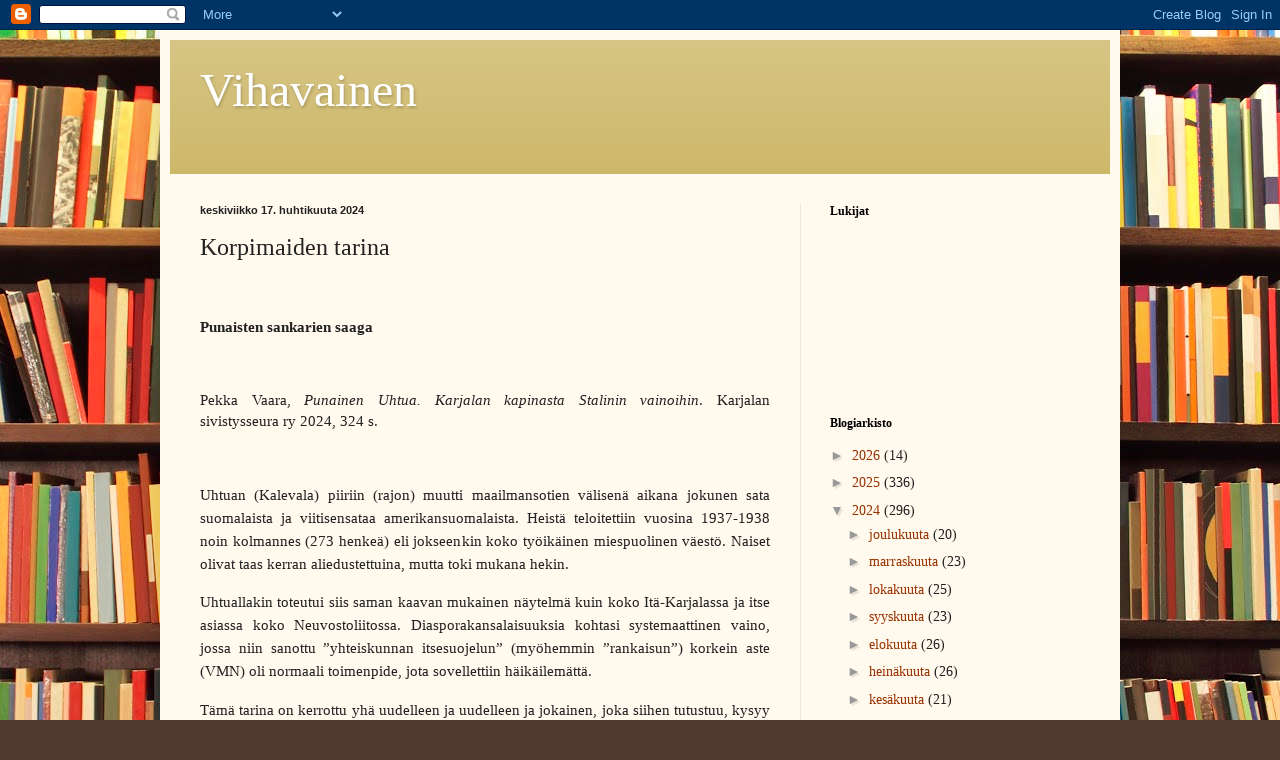

--- FILE ---
content_type: text/html; charset=UTF-8
request_url: https://timo-vihavainen.blogspot.com/2024/04/korpimaiden-tarina.html
body_size: 25706
content:
<!DOCTYPE html>
<html class='v2' dir='ltr' lang='fi'>
<head>
<link href='https://www.blogger.com/static/v1/widgets/335934321-css_bundle_v2.css' rel='stylesheet' type='text/css'/>
<meta content='width=1100' name='viewport'/>
<meta content='text/html; charset=UTF-8' http-equiv='Content-Type'/>
<meta content='blogger' name='generator'/>
<link href='https://timo-vihavainen.blogspot.com/favicon.ico' rel='icon' type='image/x-icon'/>
<link href='https://timo-vihavainen.blogspot.com/2024/04/korpimaiden-tarina.html' rel='canonical'/>
<link rel="alternate" type="application/atom+xml" title="Vihavainen - Atom" href="https://timo-vihavainen.blogspot.com/feeds/posts/default" />
<link rel="alternate" type="application/rss+xml" title="Vihavainen - RSS" href="https://timo-vihavainen.blogspot.com/feeds/posts/default?alt=rss" />
<link rel="service.post" type="application/atom+xml" title="Vihavainen - Atom" href="https://www.blogger.com/feeds/4948027442865773983/posts/default" />

<link rel="alternate" type="application/atom+xml" title="Vihavainen - Atom" href="https://timo-vihavainen.blogspot.com/feeds/1072701865102558794/comments/default" />
<!--Can't find substitution for tag [blog.ieCssRetrofitLinks]-->
<meta content='https://timo-vihavainen.blogspot.com/2024/04/korpimaiden-tarina.html' property='og:url'/>
<meta content='Korpimaiden tarina' property='og:title'/>
<meta content='  Punaisten sankarien saaga       Pekka Vaara, Punainen Uhtua. Karjalan kapinasta Stalinin vainoihin . Karjalan sivistysseura ry 2024, 324 s...' property='og:description'/>
<title>Vihavainen: Korpimaiden tarina</title>
<style id='page-skin-1' type='text/css'><!--
/*
-----------------------------------------------
Blogger Template Style
Name:     Simple
Designer: Blogger
URL:      www.blogger.com
----------------------------------------------- */
/* Content
----------------------------------------------- */
body {
font: normal normal 14px Georgia, Utopia, 'Palatino Linotype', Palatino, serif;
color: #222222;
background: #513831 url(//themes.googleusercontent.com/image?id=1KH22PlFqsiVYxboQNAoJjYmRbw5M4REHmdJbHT5M2x9zVMGrCqwSjZvaQW_A10KPc6Il) repeat scroll top center /* Credit: luoman (http://www.istockphoto.com/googleimages.php?id=11394138&amp;platform=blogger) */;
padding: 0 40px 40px 40px;
}
html body .region-inner {
min-width: 0;
max-width: 100%;
width: auto;
}
h2 {
font-size: 22px;
}
a:link {
text-decoration:none;
color: #993300;
}
a:visited {
text-decoration:none;
color: #888888;
}
a:hover {
text-decoration:underline;
color: #ff1900;
}
.body-fauxcolumn-outer .fauxcolumn-inner {
background: transparent none repeat scroll top left;
_background-image: none;
}
.body-fauxcolumn-outer .cap-top {
position: absolute;
z-index: 1;
height: 400px;
width: 100%;
}
.body-fauxcolumn-outer .cap-top .cap-left {
width: 100%;
background: transparent none repeat-x scroll top left;
_background-image: none;
}
.content-outer {
-moz-box-shadow: 0 0 40px rgba(0, 0, 0, .15);
-webkit-box-shadow: 0 0 5px rgba(0, 0, 0, .15);
-goog-ms-box-shadow: 0 0 10px #333333;
box-shadow: 0 0 40px rgba(0, 0, 0, .15);
margin-bottom: 1px;
}
.content-inner {
padding: 10px 10px;
}
.content-inner {
background-color: #fff9ee;
}
/* Header
----------------------------------------------- */
.header-outer {
background: #ccb666 url(//www.blogblog.com/1kt/simple/gradients_light.png) repeat-x scroll 0 -400px;
_background-image: none;
}
.Header h1 {
font: normal normal 48px Georgia, Utopia, 'Palatino Linotype', Palatino, serif;
color: #ffffff;
text-shadow: 1px 2px 3px rgba(0, 0, 0, .2);
}
.Header h1 a {
color: #ffffff;
}
.Header .description {
font-size: 140%;
color: #ffffff;
}
.header-inner .Header .titlewrapper {
padding: 22px 30px;
}
.header-inner .Header .descriptionwrapper {
padding: 0 30px;
}
/* Tabs
----------------------------------------------- */
.tabs-inner .section:first-child {
border-top: 0 solid #eee5dd;
}
.tabs-inner .section:first-child ul {
margin-top: -0;
border-top: 0 solid #eee5dd;
border-left: 0 solid #eee5dd;
border-right: 0 solid #eee5dd;
}
.tabs-inner .widget ul {
background: #fff9ee none repeat-x scroll 0 -800px;
_background-image: none;
border-bottom: 1px solid #eee5dd;
margin-top: 0;
margin-left: -30px;
margin-right: -30px;
}
.tabs-inner .widget li a {
display: inline-block;
padding: .6em 1em;
font: normal normal 16px Georgia, Utopia, 'Palatino Linotype', Palatino, serif;
color: #998877;
border-left: 1px solid #fff9ee;
border-right: 1px solid #eee5dd;
}
.tabs-inner .widget li:first-child a {
border-left: none;
}
.tabs-inner .widget li.selected a, .tabs-inner .widget li a:hover {
color: #000000;
background-color: #fff9ee;
text-decoration: none;
}
/* Columns
----------------------------------------------- */
.main-outer {
border-top: 0 solid #eee5dd;
}
.fauxcolumn-left-outer .fauxcolumn-inner {
border-right: 1px solid #eee5dd;
}
.fauxcolumn-right-outer .fauxcolumn-inner {
border-left: 1px solid #eee5dd;
}
/* Headings
----------------------------------------------- */
div.widget > h2,
div.widget h2.title {
margin: 0 0 1em 0;
font: normal bold 12px Georgia, Utopia, 'Palatino Linotype', Palatino, serif;
color: #000000;
}
/* Widgets
----------------------------------------------- */
.widget .zippy {
color: #999999;
text-shadow: 2px 2px 1px rgba(0, 0, 0, .1);
}
.widget .popular-posts ul {
list-style: none;
}
/* Posts
----------------------------------------------- */
h2.date-header {
font: normal bold 11px Arial, Tahoma, Helvetica, FreeSans, sans-serif;
}
.date-header span {
background-color: transparent;
color: #222222;
padding: inherit;
letter-spacing: inherit;
margin: inherit;
}
.main-inner {
padding-top: 30px;
padding-bottom: 30px;
}
.main-inner .column-center-inner {
padding: 0 15px;
}
.main-inner .column-center-inner .section {
margin: 0 15px;
}
.post {
margin: 0 0 25px 0;
}
h3.post-title, .comments h4 {
font: normal normal 24px Georgia, Utopia, 'Palatino Linotype', Palatino, serif;
margin: .75em 0 0;
}
.post-body {
font-size: 110%;
line-height: 1.4;
position: relative;
}
.post-body img, .post-body .tr-caption-container, .Profile img, .Image img,
.BlogList .item-thumbnail img {
padding: 2px;
background: #ffffff;
border: 1px solid #eeeeee;
-moz-box-shadow: 1px 1px 5px rgba(0, 0, 0, .1);
-webkit-box-shadow: 1px 1px 5px rgba(0, 0, 0, .1);
box-shadow: 1px 1px 5px rgba(0, 0, 0, .1);
}
.post-body img, .post-body .tr-caption-container {
padding: 5px;
}
.post-body .tr-caption-container {
color: #222222;
}
.post-body .tr-caption-container img {
padding: 0;
background: transparent;
border: none;
-moz-box-shadow: 0 0 0 rgba(0, 0, 0, .1);
-webkit-box-shadow: 0 0 0 rgba(0, 0, 0, .1);
box-shadow: 0 0 0 rgba(0, 0, 0, .1);
}
.post-header {
margin: 0 0 1.5em;
line-height: 1.6;
font-size: 90%;
}
.post-footer {
margin: 20px -2px 0;
padding: 5px 10px;
color: #666555;
background-color: #eee9dd;
border-bottom: 1px solid #eeeeee;
line-height: 1.6;
font-size: 90%;
}
#comments .comment-author {
padding-top: 1.5em;
border-top: 1px solid #eee5dd;
background-position: 0 1.5em;
}
#comments .comment-author:first-child {
padding-top: 0;
border-top: none;
}
.avatar-image-container {
margin: .2em 0 0;
}
#comments .avatar-image-container img {
border: 1px solid #eeeeee;
}
/* Comments
----------------------------------------------- */
.comments .comments-content .icon.blog-author {
background-repeat: no-repeat;
background-image: url([data-uri]);
}
.comments .comments-content .loadmore a {
border-top: 1px solid #999999;
border-bottom: 1px solid #999999;
}
.comments .comment-thread.inline-thread {
background-color: #eee9dd;
}
.comments .continue {
border-top: 2px solid #999999;
}
/* Accents
---------------------------------------------- */
.section-columns td.columns-cell {
border-left: 1px solid #eee5dd;
}
.blog-pager {
background: transparent none no-repeat scroll top center;
}
.blog-pager-older-link, .home-link,
.blog-pager-newer-link {
background-color: #fff9ee;
padding: 5px;
}
.footer-outer {
border-top: 0 dashed #bbbbbb;
}
/* Mobile
----------------------------------------------- */
body.mobile  {
background-size: auto;
}
.mobile .body-fauxcolumn-outer {
background: transparent none repeat scroll top left;
}
.mobile .body-fauxcolumn-outer .cap-top {
background-size: 100% auto;
}
.mobile .content-outer {
-webkit-box-shadow: 0 0 3px rgba(0, 0, 0, .15);
box-shadow: 0 0 3px rgba(0, 0, 0, .15);
}
.mobile .tabs-inner .widget ul {
margin-left: 0;
margin-right: 0;
}
.mobile .post {
margin: 0;
}
.mobile .main-inner .column-center-inner .section {
margin: 0;
}
.mobile .date-header span {
padding: 0.1em 10px;
margin: 0 -10px;
}
.mobile h3.post-title {
margin: 0;
}
.mobile .blog-pager {
background: transparent none no-repeat scroll top center;
}
.mobile .footer-outer {
border-top: none;
}
.mobile .main-inner, .mobile .footer-inner {
background-color: #fff9ee;
}
.mobile-index-contents {
color: #222222;
}
.mobile-link-button {
background-color: #993300;
}
.mobile-link-button a:link, .mobile-link-button a:visited {
color: #ffffff;
}
.mobile .tabs-inner .section:first-child {
border-top: none;
}
.mobile .tabs-inner .PageList .widget-content {
background-color: #fff9ee;
color: #000000;
border-top: 1px solid #eee5dd;
border-bottom: 1px solid #eee5dd;
}
.mobile .tabs-inner .PageList .widget-content .pagelist-arrow {
border-left: 1px solid #eee5dd;
}

--></style>
<style id='template-skin-1' type='text/css'><!--
body {
min-width: 960px;
}
.content-outer, .content-fauxcolumn-outer, .region-inner {
min-width: 960px;
max-width: 960px;
_width: 960px;
}
.main-inner .columns {
padding-left: 0px;
padding-right: 310px;
}
.main-inner .fauxcolumn-center-outer {
left: 0px;
right: 310px;
/* IE6 does not respect left and right together */
_width: expression(this.parentNode.offsetWidth -
parseInt("0px") -
parseInt("310px") + 'px');
}
.main-inner .fauxcolumn-left-outer {
width: 0px;
}
.main-inner .fauxcolumn-right-outer {
width: 310px;
}
.main-inner .column-left-outer {
width: 0px;
right: 100%;
margin-left: -0px;
}
.main-inner .column-right-outer {
width: 310px;
margin-right: -310px;
}
#layout {
min-width: 0;
}
#layout .content-outer {
min-width: 0;
width: 800px;
}
#layout .region-inner {
min-width: 0;
width: auto;
}
body#layout div.add_widget {
padding: 8px;
}
body#layout div.add_widget a {
margin-left: 32px;
}
--></style>
<style>
    body {background-image:url(\/\/themes.googleusercontent.com\/image?id=1KH22PlFqsiVYxboQNAoJjYmRbw5M4REHmdJbHT5M2x9zVMGrCqwSjZvaQW_A10KPc6Il);}
    
@media (max-width: 200px) { body {background-image:url(\/\/themes.googleusercontent.com\/image?id=1KH22PlFqsiVYxboQNAoJjYmRbw5M4REHmdJbHT5M2x9zVMGrCqwSjZvaQW_A10KPc6Il&options=w200);}}
@media (max-width: 400px) and (min-width: 201px) { body {background-image:url(\/\/themes.googleusercontent.com\/image?id=1KH22PlFqsiVYxboQNAoJjYmRbw5M4REHmdJbHT5M2x9zVMGrCqwSjZvaQW_A10KPc6Il&options=w400);}}
@media (max-width: 800px) and (min-width: 401px) { body {background-image:url(\/\/themes.googleusercontent.com\/image?id=1KH22PlFqsiVYxboQNAoJjYmRbw5M4REHmdJbHT5M2x9zVMGrCqwSjZvaQW_A10KPc6Il&options=w800);}}
@media (max-width: 1200px) and (min-width: 801px) { body {background-image:url(\/\/themes.googleusercontent.com\/image?id=1KH22PlFqsiVYxboQNAoJjYmRbw5M4REHmdJbHT5M2x9zVMGrCqwSjZvaQW_A10KPc6Il&options=w1200);}}
/* Last tag covers anything over one higher than the previous max-size cap. */
@media (min-width: 1201px) { body {background-image:url(\/\/themes.googleusercontent.com\/image?id=1KH22PlFqsiVYxboQNAoJjYmRbw5M4REHmdJbHT5M2x9zVMGrCqwSjZvaQW_A10KPc6Il&options=w1600);}}
  </style>
<link href='https://www.blogger.com/dyn-css/authorization.css?targetBlogID=4948027442865773983&amp;zx=45893db7-c2de-4d5b-b014-aba37dbb9900' media='none' onload='if(media!=&#39;all&#39;)media=&#39;all&#39;' rel='stylesheet'/><noscript><link href='https://www.blogger.com/dyn-css/authorization.css?targetBlogID=4948027442865773983&amp;zx=45893db7-c2de-4d5b-b014-aba37dbb9900' rel='stylesheet'/></noscript>
<meta name='google-adsense-platform-account' content='ca-host-pub-1556223355139109'/>
<meta name='google-adsense-platform-domain' content='blogspot.com'/>

</head>
<body class='loading variant-literate'>
<div class='navbar section' id='navbar' name='Navigointipalkki'><div class='widget Navbar' data-version='1' id='Navbar1'><script type="text/javascript">
    function setAttributeOnload(object, attribute, val) {
      if(window.addEventListener) {
        window.addEventListener('load',
          function(){ object[attribute] = val; }, false);
      } else {
        window.attachEvent('onload', function(){ object[attribute] = val; });
      }
    }
  </script>
<div id="navbar-iframe-container"></div>
<script type="text/javascript" src="https://apis.google.com/js/platform.js"></script>
<script type="text/javascript">
      gapi.load("gapi.iframes:gapi.iframes.style.bubble", function() {
        if (gapi.iframes && gapi.iframes.getContext) {
          gapi.iframes.getContext().openChild({
              url: 'https://www.blogger.com/navbar/4948027442865773983?po\x3d1072701865102558794\x26origin\x3dhttps://timo-vihavainen.blogspot.com',
              where: document.getElementById("navbar-iframe-container"),
              id: "navbar-iframe"
          });
        }
      });
    </script><script type="text/javascript">
(function() {
var script = document.createElement('script');
script.type = 'text/javascript';
script.src = '//pagead2.googlesyndication.com/pagead/js/google_top_exp.js';
var head = document.getElementsByTagName('head')[0];
if (head) {
head.appendChild(script);
}})();
</script>
</div></div>
<div class='body-fauxcolumns'>
<div class='fauxcolumn-outer body-fauxcolumn-outer'>
<div class='cap-top'>
<div class='cap-left'></div>
<div class='cap-right'></div>
</div>
<div class='fauxborder-left'>
<div class='fauxborder-right'></div>
<div class='fauxcolumn-inner'>
</div>
</div>
<div class='cap-bottom'>
<div class='cap-left'></div>
<div class='cap-right'></div>
</div>
</div>
</div>
<div class='content'>
<div class='content-fauxcolumns'>
<div class='fauxcolumn-outer content-fauxcolumn-outer'>
<div class='cap-top'>
<div class='cap-left'></div>
<div class='cap-right'></div>
</div>
<div class='fauxborder-left'>
<div class='fauxborder-right'></div>
<div class='fauxcolumn-inner'>
</div>
</div>
<div class='cap-bottom'>
<div class='cap-left'></div>
<div class='cap-right'></div>
</div>
</div>
</div>
<div class='content-outer'>
<div class='content-cap-top cap-top'>
<div class='cap-left'></div>
<div class='cap-right'></div>
</div>
<div class='fauxborder-left content-fauxborder-left'>
<div class='fauxborder-right content-fauxborder-right'></div>
<div class='content-inner'>
<header>
<div class='header-outer'>
<div class='header-cap-top cap-top'>
<div class='cap-left'></div>
<div class='cap-right'></div>
</div>
<div class='fauxborder-left header-fauxborder-left'>
<div class='fauxborder-right header-fauxborder-right'></div>
<div class='region-inner header-inner'>
<div class='header section' id='header' name='Otsikko'><div class='widget Header' data-version='1' id='Header1'>
<div id='header-inner'>
<div class='titlewrapper'>
<h1 class='title'>
<a href='https://timo-vihavainen.blogspot.com/'>
Vihavainen
</a>
</h1>
</div>
<div class='descriptionwrapper'>
<p class='description'><span>
</span></p>
</div>
</div>
</div></div>
</div>
</div>
<div class='header-cap-bottom cap-bottom'>
<div class='cap-left'></div>
<div class='cap-right'></div>
</div>
</div>
</header>
<div class='tabs-outer'>
<div class='tabs-cap-top cap-top'>
<div class='cap-left'></div>
<div class='cap-right'></div>
</div>
<div class='fauxborder-left tabs-fauxborder-left'>
<div class='fauxborder-right tabs-fauxborder-right'></div>
<div class='region-inner tabs-inner'>
<div class='tabs no-items section' id='crosscol' name='Kaikki sarakkeet'></div>
<div class='tabs no-items section' id='crosscol-overflow' name='Cross-Column 2'></div>
</div>
</div>
<div class='tabs-cap-bottom cap-bottom'>
<div class='cap-left'></div>
<div class='cap-right'></div>
</div>
</div>
<div class='main-outer'>
<div class='main-cap-top cap-top'>
<div class='cap-left'></div>
<div class='cap-right'></div>
</div>
<div class='fauxborder-left main-fauxborder-left'>
<div class='fauxborder-right main-fauxborder-right'></div>
<div class='region-inner main-inner'>
<div class='columns fauxcolumns'>
<div class='fauxcolumn-outer fauxcolumn-center-outer'>
<div class='cap-top'>
<div class='cap-left'></div>
<div class='cap-right'></div>
</div>
<div class='fauxborder-left'>
<div class='fauxborder-right'></div>
<div class='fauxcolumn-inner'>
</div>
</div>
<div class='cap-bottom'>
<div class='cap-left'></div>
<div class='cap-right'></div>
</div>
</div>
<div class='fauxcolumn-outer fauxcolumn-left-outer'>
<div class='cap-top'>
<div class='cap-left'></div>
<div class='cap-right'></div>
</div>
<div class='fauxborder-left'>
<div class='fauxborder-right'></div>
<div class='fauxcolumn-inner'>
</div>
</div>
<div class='cap-bottom'>
<div class='cap-left'></div>
<div class='cap-right'></div>
</div>
</div>
<div class='fauxcolumn-outer fauxcolumn-right-outer'>
<div class='cap-top'>
<div class='cap-left'></div>
<div class='cap-right'></div>
</div>
<div class='fauxborder-left'>
<div class='fauxborder-right'></div>
<div class='fauxcolumn-inner'>
</div>
</div>
<div class='cap-bottom'>
<div class='cap-left'></div>
<div class='cap-right'></div>
</div>
</div>
<!-- corrects IE6 width calculation -->
<div class='columns-inner'>
<div class='column-center-outer'>
<div class='column-center-inner'>
<div class='main section' id='main' name='Ensisijainen'><div class='widget Blog' data-version='1' id='Blog1'>
<div class='blog-posts hfeed'>

          <div class="date-outer">
        
<h2 class='date-header'><span>keskiviikko 17. huhtikuuta 2024</span></h2>

          <div class="date-posts">
        
<div class='post-outer'>
<div class='post hentry uncustomized-post-template' itemprop='blogPost' itemscope='itemscope' itemtype='http://schema.org/BlogPosting'>
<meta content='4948027442865773983' itemprop='blogId'/>
<meta content='1072701865102558794' itemprop='postId'/>
<a name='1072701865102558794'></a>
<h3 class='post-title entry-title' itemprop='name'>
Korpimaiden tarina
</h3>
<div class='post-header'>
<div class='post-header-line-1'></div>
</div>
<div class='post-body entry-content' id='post-body-1072701865102558794' itemprop='description articleBody'>
<p>&nbsp;</p><p class="MsoNormal" style="text-align: justify;"><b>Punaisten sankarien saaga<o:p></o:p></b></p>

<p class="MsoNormal" style="text-align: justify;"><o:p>&nbsp;</o:p></p>

<p class="MsoNormal" style="text-align: justify;">Pekka Vaara, <i>Punainen Uhtua.
Karjalan kapinasta Stalinin vainoihin</i>. Karjalan sivistysseura ry 2024, 324
s.<o:p></o:p></p>

<p class="MsoNormal" style="text-align: justify;"><o:p>&nbsp;</o:p></p>

<p class="MsoNormal" style="line-height: 150%; text-align: justify;">Uhtuan
(Kalevala) piiriin (rajon) muutti maailmansotien välisenä aikana jokunen sata
suomalaista ja viitisensataa amerikansuomalaista. Heistä teloitettiin vuosina
1937-1938 noin kolmannes (273 henkeä) eli jokseenkin koko työikäinen
miespuolinen väestö. Naiset olivat taas kerran aliedustettuina, mutta toki
mukana hekin.<o:p></o:p></p>

<p class="MsoNormal" style="line-height: 150%; text-align: justify;">Uhtuallakin
toteutui siis saman kaavan mukainen näytelmä kuin koko Itä-Karjalassa ja itse
asiassa koko Neuvostoliitossa. Diasporakansalaisuuksia kohtasi systemaattinen
vaino, jossa niin sanottu &#8221;yhteiskunnan itsesuojelun&#8221; (myöhemmin &#8221;rankaisun&#8221;)
korkein aste (VMN) oli normaali toimenpide, jota sovellettiin häikäilemättä.<o:p></o:p></p>

<p class="MsoNormal" style="line-height: 150%; text-align: justify;">Tämä tarina on
kerrottu yhä uudelleen ja uudelleen ja jokainen, joka siihen tutustuu, kysyy
pakostakin itseltään, miten kaikki oli mahdollista. Miksi ihmiset, jotka kaiken
järjen mukaan eivät olleet syyllistyneet mihinkään rikokseen piti tappaa?<o:p></o:p></p>

<p class="MsoNormal" style="line-height: 150%; text-align: justify;">Itse asiassa
tarina on vieläkin rumempi ja on pakko kysyä: miksi ihmiset, jotka innolla
tekivät mahdottomissa olosuhteissa uhrautuvaa työtä uuden
yhteiskuntajärjestelmän puolesta piti tappaa juuri tämän saman järjestelmän
toimesta?<o:p></o:p></p>

<p class="MsoNormal" style="line-height: 150%; text-align: justify;">Juuri tämä teema
nimittäin nousee erityiset selvästi esille juuri näiden tässä kirjassa
käsiteltyjen Uhtuan suomalaisten kohdalla. Se ei keskity käsittelemään noiden ihmisten
&#8221;rankaisemista&#8221;, vaan heidän toimintaansa uuden asuinpaikkansa ja isänmaansa hyväksi.
<o:p></o:p></p>

<p class="MsoNormal" style="line-height: 150%; text-align: justify;">Tarina on karu,
mutta päähenkilöiden kannalta kunniakas. Uhtua oli 1920-luvun alussa vielä
paikkakunta, jonne ei johtanut minkäänlaista tietä, vain kinttupolkuja ja
vesiteitä. Niinpä keskustaajama kuten kylätkin olivat vuosittain jopa kuukausia
eristettyinä muusta maailmasta.<o:p></o:p></p>

<p class="MsoNormal" style="line-height: 150%; text-align: justify;">Kaikenlaisen
tavaran kuljettaminen Uhtualle oli työn ja tuskan takana, mutta se oli pakko
tehdä, sillä alkeellinen maanviljely karuissa oloissa ei tuottanut kuin muutaman
kuukauden ravinnon.<o:p></o:p></p>

<p class="MsoNormal" style="line-height: 150%; text-align: justify;">Viidentoista
vuoden kuluessa olot saatiin kuitenkin muuttumaan. Kulkukelvottomaan korpeen
rakennettiin maantie, josta lauletaan mm. tunnetussa <i>Eldanka-järven jää</i>
-laulussa. Tie saattoi olla &#8221;muranen ja kuranen&#8221;, mutta sitä pitkin saattoi
kulkea Uhtualta Kemiin jopa autolla, jollaisia Uhtuallekin tuli useampia. <o:p></o:p></p>

<p class="MsoNormal" style="line-height: 150%; text-align: justify;">Lisäksi tuli
elokuvateatteri, suuri osuuskauppa, puusepäntehdas, kirjakauppa ja kirjapaino, apteekki,
lääkäriasema, klubi, leipomo, kahvila ja monenmoista muuta nykyaikaiseen
elämään kuuluvaa, aina sähkövaloja myöten. Alkeellisen maanviljelyksen ja
karjanhoidonkin tuotto nousi oleellisesti.<o:p></o:p></p>

<p class="MsoNormal" style="line-height: 150%; text-align: justify;">Neuvostoliitto
ei kuitenkaan kaivannut Uhtuan maanviljelyksen tuotteita, vaikka ne olivat
paikallisille asukkaille sitäkin tärkeämpiä. Ainoa tuote, mistä se oli
kiinnostunut, olivat puut ja niiden kuljetus kaukaisille sahoille. <o:p></o:p></p>

<p class="MsoNormal" style="line-height: 150%; text-align: justify;">Sivumennen
sanoen, puiden kaatokin laskettiin Neuvostoliitossa teollisuudeksi (<i><span lang="RU" style="mso-ansi-language: RU;">лесозаготовительная</span><span lang="RU"> </span></i><i><span lang="RU" style="mso-ansi-language: RU;">промышленность</span></i>), joten sillä
oli myös korkea ideologinen rankkaus. Metsurit olivat oikeita työläisiä eivätkä
talonpoikia -ainakin periaatteessa.<o:p></o:p></p>

<p class="MsoNormal" style="line-height: 150%; text-align: justify;">Tämän
teollisuuden varusteet olivat kuitenkin olemattomia tai alapuolella arvostelun.
Kirveet olivat venäläismallisia lyhyitä ja leveäteräisiä lihakirveitä, eivätkä
sahat purreet, vaan jumittivat. Kun tulokkaat ottivat käyttöön suomalais- tai
kanadalaismalliset kirveet ja pokasahat, nousi tuottavuus heti huimasti. Tästä
on olemassa erikoisteoskin, Reino Keron <i>Suomalaiset tekniikan tuojina</i>.<o:p></o:p></p>

<p class="MsoNormal" style="line-height: 150%; text-align: justify;">Ongelmia oli kuitenkin
kaikkialla, mitään ei ollut valmiina. Metsureille oli rakennettava taloja,
mutta ei ollut nauloja. Heille oli tehtävä pankkorekiä, mutta rautaosia ei
saatu, heidät lähetettiin soiseen metsään, mutta ei ollut vedenpitäviä jalkineita.
Kunnon työkalujen saanti oli kiven takana. Puuttui myös lämpimiä vaatteita ja
tietenkin ruokaa. Jauhopuuroa oli, mutta ei sen kanssa voita tai läskiä tai
yleensä mitään rasvaa. Työnteko noissa oloissa oli lyhyesti sanoen helvettiä.<o:p></o:p></p>

<p class="MsoNormal" style="line-height: 150%; text-align: justify;">Itse asiassa
metsurit joka tapauksessa olivat periaatteessa tulokkaiden aatelia.
Amerikansuomalaiset olivat työhirmuja, joiden saavutuksia saatiin ihmetellä ja
he myös organisoivat työnsä tehokkaasti. Myös ns. punasuomalaiset olivat usein
valistuneita ja jotkut jopa toimineet eduskunnassa. <o:p></o:p></p>

<p class="MsoNormal" style="line-height: 150%; text-align: justify;">Näistä
aineksista muodostui pian sekä Uhtualla että koko Karjalassa alueen hallinto,
vaikka tulokkaat olivat pienenä vähemmistönä. Kitkaa tietenkin syntyi vanhoillaan
eläneen kantaväestön kanssa toimiessa.<o:p></o:p></p>

<p class="MsoNormal" style="line-height: 150%; text-align: justify;">Kurjin ja
sorretuin ryhmä olivat loikkarit, jotka eivät saaneet jäädäkään Uhtualle, joka
oli lähellä rajaa. He päätyivät leireille, usein hyvinkin kaukana kotimaastaan.<o:p></o:p></p>

<p class="MsoNormal" style="line-height: 150%; text-align: justify;">Uhtuan kehitystä
1930-luvun alkuun saakka saattoi siis joka tapauksessa pitää menestystarinana.
Jonkinlaisen hyvinvoinnin tai ainakin modernisaation perusta oli luotu
käytännöllisesti katsoen tyhjästä. <o:p></o:p></p>

<p class="MsoNormal" style="line-height: 150%; text-align: justify;">Tämä ei tietenkään
riittänyt, kun aloitettiin ensimmäinen viisivuotissuunnitelma, jonka tehtävänä
oli raskaan teollisuuden luominen. Sen piti tapahtua kaikkea kapitalistista
logiikkaa uhmaten ennätysajassa ja koko maan voimavarat oli keskitettävä
siihen. Voin asemesta tarvittiin sähkövoimaa, terästä, alumiinia ja traktoreita.
Tykkien ja panssarivaunujen vuoro olisi seuraavana.<o:p></o:p></p>

<p class="MsoNormal" style="line-height: 150%; text-align: justify;">Stalinismin
pakkomielteenä oli mahdottoman tekeminen mahdolliseksi. Kun se ei onnistunut,
etsittiin syyllinen. Venäjällä tunnettiin jo maaorjuuden aikana käsite <i>bez
viny vinovatyi</i> -syyttömänä syyllistetty, jolla tarkoitettiin, että kun
asiat eivät sujuneet rangaistiin aina jotakuta. <o:p></o:p></p>

<p class="MsoNormal" style="line-height: 150%; text-align: justify;">Rankaisu
saatettiin kohdistaa henkilöön, josta täysin varmasti tiedettiin, että hän oli
syytön. Tätä terroria vastassa oli niin sanottu porukkajärjestelmä (<i>rukovaja
poruka</i>) eli keskinäinen suojelu -kukaan ei ilmiantanut toista.<o:p></o:p></p>

<p class="MsoNormal" style="line-height: 150%; text-align: justify;">Neuvostoliiton valtiollinen
poliisi NKVD ei kuitenkaan ollut mikään tsaarinaikainen virkakunta, joka olisi
rankaissut vain jotakuta malliksi. Se oli vanhan nimensäkin (GPU) mukaisesti <i>poliittinen
hallinto</i>, mikä totalitaarisessa järjestelmässä tarkoitti, että se piti oikeutenaan
hallita kaikkea, sillä kaikkihan oli poliittista.<o:p></o:p></p>

<p class="MsoNormal" style="line-height: 150%; text-align: justify;"><i>Rankaisuelimet</i>,
nuo tällä hetkellä suurta kunniaa Venäjällä nauttivat organisaatiot käyttivät henkisinä
aseinaan marxilaisina pitämiään käsitteitä luokkataistelusta ja kaiken
kehityksen tapahtumisesta vain ja ainoastaan vastakohtien loppuun saakka
kärjistämisen kautta.<o:p></o:p></p>

<p class="MsoNormal" style="line-height: 150%; text-align: justify;"><span style="mso-spacerun: yes;">&nbsp;</span>Luotiin fantastisia doktriineja siitä, että
myös Uhtuan korvessa tapahtui ja piti tapahtua Marxin teorioiden mukainen luokkataistelu,
jossa köyhät ja keskivarakkaat mobilisoitiin <i>exproprioimaan</i> &#8221;rikkaat&#8221;
eli enemmän kuin kaksi lehmää omistavat &#8221;riistäjät&#8221;. Ellei muuta riistoa voitu
osoittaa, katsottiin, että sukulaisten työllistäminen oli sellaista.<o:p></o:p></p>

<p class="MsoNormal" style="line-height: 150%; text-align: justify;">Niin
toimeenpantiin maatalouden kollektivisointi Uhtuallakin 1930-luvun alussa,
mutta metsureiden, noiden työn sankareiden likvidointi tapahtui vasta suuren
terrorin vuosina 1937-1938.<o:p></o:p></p>

<p class="MsoNormal" style="line-height: 150%; text-align: justify;">Likvidointi, mikä
tässä tapauksessa tarkoitti niskalaukausta, tapahtui yleisliittolaisten
kehysten mukaisesti. Tämän tarinan mukaan sosialistista järjestelmää uhkasi
oikeisto- ja vasemmistopoikkeamien yhteinen salaliitto, jonka suurena
hämähäkkinä toimi &#8221;juudas Trotski&#8221; (termi on vuoden 1938 erittäin
arvovaltaisesta puoluehistoriasta).<o:p></o:p></p>

<p class="MsoNormal" style="line-height: 150%; text-align: justify;">Koska Venäjällä
ei enää ollut perustaa moisille poikkeamille, ne tukeutuivat ulkomaihin, joille
oli jo luvattu osia Neuvostoliiton alueesta. Tämän toiminnan agentteina olivat
Karjalassa suomalaiset, nuo porvarilliset nationalistit, joihin kaikki
tulokkaat voitiin laskea myös Uhtualla.<o:p></o:p></p>

<p class="MsoNormal" style="line-height: 150%; text-align: justify;">Sinne menivät
sitten työn sankarit ja uuden yhteiskunnan rakentajat, jotka aivan pirullisissa
oloissa olivat antaneet kaikkensa tuon maan hyväksi.<o:p></o:p></p>

<p class="MsoNormal" style="line-height: 150%; text-align: justify;">Ihmisaivot ovat
helposti petkutettavissa, erityisen helposti tämä onnistuu yleiskäsitteiden
avulla. Kun ajattelemme, että noissa Stalinin vainoissa kuoli suomalaisia ehkäpä
jonkin verran yli kymmenentuhatta henkeä, jotka varmasti voidaan osoittaa tai
ehkäpä jopa pari kertaa enemmän, voidaan määrää tietenkin eri tavoin vähätellä.<o:p></o:p></p>

<p class="MsoNormal" style="line-height: 150%; text-align: justify;">Eikö samaan
aikaan tai ainakin samoihin aikoihin kuollut muista syistä paljon enemmänkin
ihmisiä. Miksi kiinnittää erityistä huomiota juuri tuohon ryhmään? Kuten Putin
sanoi sankarivainajien omaisille: kaikkihan me kuolemme, monet elävät ja kuolevat
ilman, että sillä olisi mitään merkitystä minkään suuremman asia kannalta, nämä
sankarit taas&#8230;<o:p></o:p></p>

<p class="MsoNormal" style="line-height: 150%; text-align: justify;">Siinä taitaa
kaikessa simppeliydessään olla kaikkien tuon terrorin vähättelijöiden logiikka.
Neuvostoaikana sen hyväksyminen oli Neuvostoliitossa pakollista ja sen ulkopuolella,
kuten Suomessa, eräänlainen pyhä riitti, älyllinen ja moraalinen alentuminen
Puolueen edessä ja sen kaikkivallan tunnustaminen. Venäjällä sitä näköjään yritetään
taas kaikin tavoin tehdä pakolliseksi ajattelutavaksi.<o:p></o:p></p>

<p class="MsoNormal" style="line-height: 150%; text-align: justify;">Paras lääke
tuollaista sielunsairautta vastaan on tutustuminen mahdollisimman konkreettiseen
materiaaliin, joka ei jätä tilaa rationalisoinnille. <o:p></o:p></p>

<p class="MsoNormal" style="line-height: 150%; text-align: justify;">Ystäväni, Andrei
Nikolajevitš Saharov-vainaa, joka toimi kauan Venäjän Tiedeakatemian Historian
laitoksen johtajana, katsoi, että hänen julkaisemallaan suurella dokumenttijulkaisulla
<i>Soveršenno sekretno. NKVD Stalinu o položenii v strane (Erittäin salainen,
NKVD Stalinille maan tilanteesta</i>) olisi juuri tällainen merkitys: kukaan
sen lukenut ei enää voisi esittää naiiveja väitteitä siitä, ettei johtoporras
tiennyt, mitä maassa oikein tapahtuu&#8230;<o:p></o:p></p>

<p class="MsoNormal" style="line-height: 150%; text-align: justify;">Valitettavasti
vain harva lukee tällaisia julkaisuja ja se johtoporras suhteutuu lukemaansa
täysin kyynisesti. Luultavasti tuo teossarja on yhä Venäjälläkin kaikkien
luettavissa, mutta se taitaa jäädä uusstalinistisen vyörytyksen jalkoihin.<o:p></o:p></p>

<p class="MsoNormal" style="line-height: 150%; text-align: justify;">Kaiken kaikkiaan
on hyvin vaikea saattaa yleiseen tietoisuuteen sitä, mitä Neuvostoliitossa
oikein tapahtui maailmansotien välisenä aikana. Monet intellektuelleina itseään
pitävät tyytyvät vain katsomaan lukumääriä ja ehkä jopa viittaavat niille kintaalla.<o:p></o:p></p>

<p class="MsoNormal" style="line-height: 150%; text-align: justify;">Kuitenkin
jokaisen valtioterrorin murhaaman ihmisen tarina on arvokas sinänsä. Monet
pitävät heitä kovin naiiveina ja jopa kohtalonsa ansainneina, mutta ajan
oloissa mahdollisuudet olivat rajoitetut. Monet toimivat parhaan ymmärryksensä
mukaan ja tekivät enemmän kuin olisi ollut kohtuullista edes vaatia.<o:p></o:p></p>

<p class="MsoNormal" style="line-height: 150%; text-align: justify;">Nimenomaan tätä
taustaa vasten on ajateltava sitä, että palkkana oli sitten karu kuolema
pyövelien käsissä, yleensä parhaassa miehuusiässä.<o:p></o:p></p>

<p class="MsoNormal" style="line-height: 150%; text-align: justify;">Vaaran kirja tarjoaa
kiinnostavan näkökulman noihin asioihin, joita ei kannata pitää vanhentuneina.<o:p></o:p></p>
<div style='clear: both;'></div>
</div>
<div class='post-footer'>
<div class='post-footer-line post-footer-line-1'>
<span class='post-author vcard'>
Lähettänyt
<span class='fn' itemprop='author' itemscope='itemscope' itemtype='http://schema.org/Person'>
<meta content='https://www.blogger.com/profile/00440638593963587615' itemprop='url'/>
<a class='g-profile' href='https://www.blogger.com/profile/00440638593963587615' rel='author' title='author profile'>
<span itemprop='name'>Timo Vihavainen</span>
</a>
</span>
</span>
<span class='post-timestamp'>
klo
<meta content='https://timo-vihavainen.blogspot.com/2024/04/korpimaiden-tarina.html' itemprop='url'/>
<a class='timestamp-link' href='https://timo-vihavainen.blogspot.com/2024/04/korpimaiden-tarina.html' rel='bookmark' title='permanent link'><abbr class='published' itemprop='datePublished' title='2024-04-17T07:43:00+03:00'>7.43</abbr></a>
</span>
<span class='post-comment-link'>
</span>
<span class='post-icons'>
<span class='item-action'>
<a href='https://www.blogger.com/email-post/4948027442865773983/1072701865102558794' title='Lähetä teksti sähköpostitse'>
<img alt='' class='icon-action' height='13' src='https://resources.blogblog.com/img/icon18_email.gif' width='18'/>
</a>
</span>
<span class='item-control blog-admin pid-49319518'>
<a href='https://www.blogger.com/post-edit.g?blogID=4948027442865773983&postID=1072701865102558794&from=pencil' title='Muokkaa tekstiä'>
<img alt='' class='icon-action' height='18' src='https://resources.blogblog.com/img/icon18_edit_allbkg.gif' width='18'/>
</a>
</span>
</span>
<div class='post-share-buttons goog-inline-block'>
<a class='goog-inline-block share-button sb-email' href='https://www.blogger.com/share-post.g?blogID=4948027442865773983&postID=1072701865102558794&target=email' target='_blank' title='Kohteen lähettäminen sähköpostitse'><span class='share-button-link-text'>Kohteen lähettäminen sähköpostitse</span></a><a class='goog-inline-block share-button sb-blog' href='https://www.blogger.com/share-post.g?blogID=4948027442865773983&postID=1072701865102558794&target=blog' onclick='window.open(this.href, "_blank", "height=270,width=475"); return false;' target='_blank' title='Bloggaa tästä!'><span class='share-button-link-text'>Bloggaa tästä!</span></a><a class='goog-inline-block share-button sb-twitter' href='https://www.blogger.com/share-post.g?blogID=4948027442865773983&postID=1072701865102558794&target=twitter' target='_blank' title='Jaa X:ssä'><span class='share-button-link-text'>Jaa X:ssä</span></a><a class='goog-inline-block share-button sb-facebook' href='https://www.blogger.com/share-post.g?blogID=4948027442865773983&postID=1072701865102558794&target=facebook' onclick='window.open(this.href, "_blank", "height=430,width=640"); return false;' target='_blank' title='Jaa Facebookiin'><span class='share-button-link-text'>Jaa Facebookiin</span></a><a class='goog-inline-block share-button sb-pinterest' href='https://www.blogger.com/share-post.g?blogID=4948027442865773983&postID=1072701865102558794&target=pinterest' target='_blank' title='Jaa Pinterestiin'><span class='share-button-link-text'>Jaa Pinterestiin</span></a>
</div>
</div>
<div class='post-footer-line post-footer-line-2'>
<span class='post-labels'>
</span>
</div>
<div class='post-footer-line post-footer-line-3'>
<span class='post-location'>
</span>
</div>
</div>
</div>
<div class='comments' id='comments'>
<a name='comments'></a>
<h4>17 kommenttia:</h4>
<div class='comments-content'>
<script async='async' src='' type='text/javascript'></script>
<script type='text/javascript'>
    (function() {
      var items = null;
      var msgs = null;
      var config = {};

// <![CDATA[
      var cursor = null;
      if (items && items.length > 0) {
        cursor = parseInt(items[items.length - 1].timestamp) + 1;
      }

      var bodyFromEntry = function(entry) {
        var text = (entry &&
                    ((entry.content && entry.content.$t) ||
                     (entry.summary && entry.summary.$t))) ||
            '';
        if (entry && entry.gd$extendedProperty) {
          for (var k in entry.gd$extendedProperty) {
            if (entry.gd$extendedProperty[k].name == 'blogger.contentRemoved') {
              return '<span class="deleted-comment">' + text + '</span>';
            }
          }
        }
        return text;
      }

      var parse = function(data) {
        cursor = null;
        var comments = [];
        if (data && data.feed && data.feed.entry) {
          for (var i = 0, entry; entry = data.feed.entry[i]; i++) {
            var comment = {};
            // comment ID, parsed out of the original id format
            var id = /blog-(\d+).post-(\d+)/.exec(entry.id.$t);
            comment.id = id ? id[2] : null;
            comment.body = bodyFromEntry(entry);
            comment.timestamp = Date.parse(entry.published.$t) + '';
            if (entry.author && entry.author.constructor === Array) {
              var auth = entry.author[0];
              if (auth) {
                comment.author = {
                  name: (auth.name ? auth.name.$t : undefined),
                  profileUrl: (auth.uri ? auth.uri.$t : undefined),
                  avatarUrl: (auth.gd$image ? auth.gd$image.src : undefined)
                };
              }
            }
            if (entry.link) {
              if (entry.link[2]) {
                comment.link = comment.permalink = entry.link[2].href;
              }
              if (entry.link[3]) {
                var pid = /.*comments\/default\/(\d+)\?.*/.exec(entry.link[3].href);
                if (pid && pid[1]) {
                  comment.parentId = pid[1];
                }
              }
            }
            comment.deleteclass = 'item-control blog-admin';
            if (entry.gd$extendedProperty) {
              for (var k in entry.gd$extendedProperty) {
                if (entry.gd$extendedProperty[k].name == 'blogger.itemClass') {
                  comment.deleteclass += ' ' + entry.gd$extendedProperty[k].value;
                } else if (entry.gd$extendedProperty[k].name == 'blogger.displayTime') {
                  comment.displayTime = entry.gd$extendedProperty[k].value;
                }
              }
            }
            comments.push(comment);
          }
        }
        return comments;
      };

      var paginator = function(callback) {
        if (hasMore()) {
          var url = config.feed + '?alt=json&v=2&orderby=published&reverse=false&max-results=50';
          if (cursor) {
            url += '&published-min=' + new Date(cursor).toISOString();
          }
          window.bloggercomments = function(data) {
            var parsed = parse(data);
            cursor = parsed.length < 50 ? null
                : parseInt(parsed[parsed.length - 1].timestamp) + 1
            callback(parsed);
            window.bloggercomments = null;
          }
          url += '&callback=bloggercomments';
          var script = document.createElement('script');
          script.type = 'text/javascript';
          script.src = url;
          document.getElementsByTagName('head')[0].appendChild(script);
        }
      };
      var hasMore = function() {
        return !!cursor;
      };
      var getMeta = function(key, comment) {
        if ('iswriter' == key) {
          var matches = !!comment.author
              && comment.author.name == config.authorName
              && comment.author.profileUrl == config.authorUrl;
          return matches ? 'true' : '';
        } else if ('deletelink' == key) {
          return config.baseUri + '/comment/delete/'
               + config.blogId + '/' + comment.id;
        } else if ('deleteclass' == key) {
          return comment.deleteclass;
        }
        return '';
      };

      var replybox = null;
      var replyUrlParts = null;
      var replyParent = undefined;

      var onReply = function(commentId, domId) {
        if (replybox == null) {
          // lazily cache replybox, and adjust to suit this style:
          replybox = document.getElementById('comment-editor');
          if (replybox != null) {
            replybox.height = '250px';
            replybox.style.display = 'block';
            replyUrlParts = replybox.src.split('#');
          }
        }
        if (replybox && (commentId !== replyParent)) {
          replybox.src = '';
          document.getElementById(domId).insertBefore(replybox, null);
          replybox.src = replyUrlParts[0]
              + (commentId ? '&parentID=' + commentId : '')
              + '#' + replyUrlParts[1];
          replyParent = commentId;
        }
      };

      var hash = (window.location.hash || '#').substring(1);
      var startThread, targetComment;
      if (/^comment-form_/.test(hash)) {
        startThread = hash.substring('comment-form_'.length);
      } else if (/^c[0-9]+$/.test(hash)) {
        targetComment = hash.substring(1);
      }

      // Configure commenting API:
      var configJso = {
        'maxDepth': config.maxThreadDepth
      };
      var provider = {
        'id': config.postId,
        'data': items,
        'loadNext': paginator,
        'hasMore': hasMore,
        'getMeta': getMeta,
        'onReply': onReply,
        'rendered': true,
        'initComment': targetComment,
        'initReplyThread': startThread,
        'config': configJso,
        'messages': msgs
      };

      var render = function() {
        if (window.goog && window.goog.comments) {
          var holder = document.getElementById('comment-holder');
          window.goog.comments.render(holder, provider);
        }
      };

      // render now, or queue to render when library loads:
      if (window.goog && window.goog.comments) {
        render();
      } else {
        window.goog = window.goog || {};
        window.goog.comments = window.goog.comments || {};
        window.goog.comments.loadQueue = window.goog.comments.loadQueue || [];
        window.goog.comments.loadQueue.push(render);
      }
    })();
// ]]>
  </script>
<div id='comment-holder'>
<div class="comment-thread toplevel-thread"><ol id="top-ra"><li class="comment" id="c3329710598978244552"><div class="avatar-image-container"><img src="//resources.blogblog.com/img/blank.gif" alt=""/></div><div class="comment-block"><div class="comment-header"><cite class="user">Anonyymi</cite><span class="icon user "></span><span class="datetime secondary-text"><a rel="nofollow" href="https://timo-vihavainen.blogspot.com/2024/04/korpimaiden-tarina.html?showComment=1713338407180#c3329710598978244552">17. huhtikuuta 2024 klo 10.20</a></span></div><p class="comment-content">Kun Karjalan laulumaille Kostamukseen alettiin rakentamaan teollisuuskombinaattia 60-70 lukujen taitteissa, siellä toimi Enso Gutzeit ensimmäisenä suomalaisen firmana. Laajat metsäalueet hakattiin suomalaisten metsureitten toimesta ja puutavara ajettiin pääosin Suomen puolelle. Siinä tuli verrattua vähän suomalaista ja neuvostoliittolaista metsäteknologiaa. Ero oli huima. Neuvostoliittolaiset &quot;metsurit&quot;, joissa oli myös naisia käsittelivät Druzba-moottorisahojaan ja kirveinä oli todellakin lihakirveen näköiset leveäteräiset kalsot. Karsiminen tehtiin kirveillä, toisin kuin Suomessa, jossa karsiminen oli jo kymmenkunta vuotta tehty moottorisahalla. Eipä sillä Druzballa voinut edes karsia, vain kaato oli sillä sarvihökötyksellä mahdollista, ja kaadon jälkeen terä piti aina kääntää, jos teki rungon katkaisun maassa. Eipä siellä se työsatokaan ollut kummoinen, valtava nuotio aina kyllä roihusi palstalla.<br><br>Kokopitkät rungot kiskottiin palstatien varteen ja valmistettiin puutavaralajeiksi. Juontokoneena oli jostakin armeijan telaketjukoneesta muokattu vetäjä, joka näytti olevan hyvin heikkotehoinen. Kyllä neukku-metsurit pyörittelivät silmiään, kun näkivät suomalaisten uusimmat kuormaa kantavat metsätraktorit tai 18 metrisen tukkirekan jossa oli vielä hydraulinen kuormain ja auto ryömi eteenpäin täydessä tukkilastissa. Kun suomalaisten autoissa oli ovessa omistajan nimi, Neukut eivät sitä uskoneet, vaan väittivät, että autot on vuokrattu Saksasta, ja ovessa on vain kuskin nimi! Kyllä kulttuurierot olivat valtavat, ja raja todellakin oli raja kahden eri maailman välillä.</p><span class="comment-actions secondary-text"><a class="comment-reply" target="_self" data-comment-id="3329710598978244552">Vastaa</a><span class="item-control blog-admin blog-admin pid-480627275"><a target="_self" href="https://www.blogger.com/comment/delete/4948027442865773983/3329710598978244552">Poista</a></span></span></div><div class="comment-replies"><div id="c3329710598978244552-rt" class="comment-thread inline-thread hidden"><span class="thread-toggle thread-expanded"><span class="thread-arrow"></span><span class="thread-count"><a target="_self">Vastaukset</a></span></span><ol id="c3329710598978244552-ra" class="thread-chrome thread-expanded"><div></div><div id="c3329710598978244552-continue" class="continue"><a class="comment-reply" target="_self" data-comment-id="3329710598978244552">Vastaa</a></div></ol></div></div><div class="comment-replybox-single" id="c3329710598978244552-ce"></div></li><li class="comment" id="c4302044200507422279"><div class="avatar-image-container"><img src="//resources.blogblog.com/img/blank.gif" alt=""/></div><div class="comment-block"><div class="comment-header"><cite class="user">Heikki Välimäki</cite><span class="icon user "></span><span class="datetime secondary-text"><a rel="nofollow" href="https://timo-vihavainen.blogspot.com/2024/04/korpimaiden-tarina.html?showComment=1713342239116#c4302044200507422279">17. huhtikuuta 2024 klo 11.23</a></span></div><p class="comment-content">Muistaakseni tuota aikaa kuvaa varsin elävästi Antti Tuurin teos Ikitie.</p><span class="comment-actions secondary-text"><a class="comment-reply" target="_self" data-comment-id="4302044200507422279">Vastaa</a><span class="item-control blog-admin blog-admin pid-480627275"><a target="_self" href="https://www.blogger.com/comment/delete/4948027442865773983/4302044200507422279">Poista</a></span></span></div><div class="comment-replies"><div id="c4302044200507422279-rt" class="comment-thread inline-thread hidden"><span class="thread-toggle thread-expanded"><span class="thread-arrow"></span><span class="thread-count"><a target="_self">Vastaukset</a></span></span><ol id="c4302044200507422279-ra" class="thread-chrome thread-expanded"><div></div><div id="c4302044200507422279-continue" class="continue"><a class="comment-reply" target="_self" data-comment-id="4302044200507422279">Vastaa</a></div></ol></div></div><div class="comment-replybox-single" id="c4302044200507422279-ce"></div></li><li class="comment" id="c8008031682371279152"><div class="avatar-image-container"><img src="//resources.blogblog.com/img/blank.gif" alt=""/></div><div class="comment-block"><div class="comment-header"><cite class="user">Anonyymi</cite><span class="icon user "></span><span class="datetime secondary-text"><a rel="nofollow" href="https://timo-vihavainen.blogspot.com/2024/04/korpimaiden-tarina.html?showComment=1713346690021#c8008031682371279152">17. huhtikuuta 2024 klo 12.38</a></span></div><p class="comment-content">&#8221;Stalinismin pakkomielteenä oli mahdottoman tekeminen mahdolliseksi.&#8221;<br><br>Mainittu pakkomielle on ominaista myös putinismille. Putin oli/on varma siitä, että Venäjän on hänen käsissään/taskussaan ihan totaalisesti, koska hän päätti taannoin pelastaa koko maailma pahuudelta, eli on tärkeämpiäkin tehtäviä kuin Venäjän kehittäminen. Katsokaa uudestaan amerikkalaisen journalistin Putin-haastattelu. Putinin silmät hehkuivat siinä ylpeyttä ja varmuutta, kun hän puhui varmuudestaan.<br><br>Siperian kaupunki Orsk on Venäjän toiseksi suurin kaupunki pinta-alaltaan. Valtaosa siellä on omakotitaloja. Orskin lisäksi veden alla on paljon muitakin alueita. Kiinassa sulavesien esteet ovat toimineet jo tuhansia vuosia. Putin on vallassa jo neljännesvuosisadan, mutta putinismi taas jo paljon enemmän. Leninismi-stalinismi-putinismin päämääränä on koko maailman valloitus hinnalla millä hyvänsä: eräässä laulussa väitetään: &#8221;my za tzenoj ne postoim&#8221; (hinnalla ei ole mitään väliä).<br><br><br></p><span class="comment-actions secondary-text"><a class="comment-reply" target="_self" data-comment-id="8008031682371279152">Vastaa</a><span class="item-control blog-admin blog-admin pid-480627275"><a target="_self" href="https://www.blogger.com/comment/delete/4948027442865773983/8008031682371279152">Poista</a></span></span></div><div class="comment-replies"><div id="c8008031682371279152-rt" class="comment-thread inline-thread hidden"><span class="thread-toggle thread-expanded"><span class="thread-arrow"></span><span class="thread-count"><a target="_self">Vastaukset</a></span></span><ol id="c8008031682371279152-ra" class="thread-chrome thread-expanded"><div></div><div id="c8008031682371279152-continue" class="continue"><a class="comment-reply" target="_self" data-comment-id="8008031682371279152">Vastaa</a></div></ol></div></div><div class="comment-replybox-single" id="c8008031682371279152-ce"></div></li><li class="comment" id="c7291214776494157440"><div class="avatar-image-container"><img src="//resources.blogblog.com/img/blank.gif" alt=""/></div><div class="comment-block"><div class="comment-header"><cite class="user">Anonyymi</cite><span class="icon user "></span><span class="datetime secondary-text"><a rel="nofollow" href="https://timo-vihavainen.blogspot.com/2024/04/korpimaiden-tarina.html?showComment=1713347233524#c7291214776494157440">17. huhtikuuta 2024 klo 12.47</a></span></div><p class="comment-content">&quot;Miksi ihmiset, jotka kaiken järjen mukaan eivät olleet syyllistyneet mihinkään rikokseen piti tappaa?&quot;<br><br>Luonnollisesti siksi, että kyse ole marxilaisesta &quot;oikeudesta&quot;, jossa ratkaisevaa ei ollut yksilöllinen syyllisyys vaan luokka-asema tai puhdas yhteiskunnallinen tarkoituksenmukaisuus. Tätä meidän länsimaisessa oikeusvaltiossa elävien on vaikea ymmärtää. Solzenitsyn selittää asiian ymmärrettävästi Vankileirien luvussa Lain lapsuus. Panipa tämän mukaan eräät syyttäjät Lacis ja Krylenko teoriansa paperillekin.</p><span class="comment-actions secondary-text"><a class="comment-reply" target="_self" data-comment-id="7291214776494157440">Vastaa</a><span class="item-control blog-admin blog-admin pid-480627275"><a target="_self" href="https://www.blogger.com/comment/delete/4948027442865773983/7291214776494157440">Poista</a></span></span></div><div class="comment-replies"><div id="c7291214776494157440-rt" class="comment-thread inline-thread"><span class="thread-toggle thread-expanded"><span class="thread-arrow"></span><span class="thread-count"><a target="_self">Vastaukset</a></span></span><ol id="c7291214776494157440-ra" class="thread-chrome thread-expanded"><div><li class="comment" id="c57761031351963049"><div class="avatar-image-container"><img src="//blogger.googleusercontent.com/img/b/R29vZ2xl/AVvXsEinLwUj1aXgc3u2OjDmcDvaKujxfd_8JZQr-MET4ngxbEEsoaN0cRc5dCbR4xbxNKD2F9XHX1VmbL5L9MNV0wIT02J0G6tbjClsVEs47Z7U1HCRJeEFRQkmWd5WUsRbWyM/s45-c/kivats.jpg" alt=""/></div><div class="comment-block"><div class="comment-header"><cite class="user"><a href="https://www.blogger.com/profile/00440638593963587615" rel="nofollow">Timo Vihavainen</a></cite><span class="icon user blog-author"></span><span class="datetime secondary-text"><a rel="nofollow" href="https://timo-vihavainen.blogspot.com/2024/04/korpimaiden-tarina.html?showComment=1713356843514#c57761031351963049">17. huhtikuuta 2024 klo 15.27</a></span></div><p class="comment-content">Niin toki. Jäikö se nyt epäselväksi? Leniniläis-Stalinilainen kvasitiede ajatteli kategorioittain, ei yksilöittäin. Juuri siksi se kuvitteli olevansa tieteellistä ja kehitteli kaikenkarvaisia oppeja muka luokkataistelusta Karjalan korvessakin.</p><span class="comment-actions secondary-text"><span class="item-control blog-admin blog-admin pid-49319518"><a target="_self" href="https://www.blogger.com/comment/delete/4948027442865773983/57761031351963049">Poista</a></span></span></div><div class="comment-replies"><div id="c57761031351963049-rt" class="comment-thread inline-thread hidden"><span class="thread-toggle thread-expanded"><span class="thread-arrow"></span><span class="thread-count"><a target="_self">Vastaukset</a></span></span><ol id="c57761031351963049-ra" class="thread-chrome thread-expanded"><div></div><div id="c57761031351963049-continue" class="continue"><a class="comment-reply" target="_self" data-comment-id="57761031351963049">Vastaa</a></div></ol></div></div><div class="comment-replybox-single" id="c57761031351963049-ce"></div></li><li class="comment" id="c482442584934915688"><div class="avatar-image-container"><img src="//3.bp.blogspot.com/-jP0xRqA6Hws/Znb8Z3TjOKI/AAAAAAAAAx8/1VlSsalbikUdL8G4K6cHwT2VNrDk9hj7gCK4BGAYYCw/s35/StrixSenex_0.jpg" alt=""/></div><div class="comment-block"><div class="comment-header"><cite class="user"><a href="https://www.blogger.com/profile/13198656977128855744" rel="nofollow">Strix Senex</a></cite><span class="icon user "></span><span class="datetime secondary-text"><a rel="nofollow" href="https://timo-vihavainen.blogspot.com/2024/04/korpimaiden-tarina.html?showComment=1713358281250#c482442584934915688">17. huhtikuuta 2024 klo 15.51</a></span></div><p class="comment-content">Kategorioittain ajattelu pätee yleisemminkin vasemmistolaiseen ideologiaan, joka perustuu kollektivismiin ja pitää individualismia vähintäänkin syntinä ellei suorastaan rikoksena. Se selittää osaltaan esimerkiksi Helsingin kaupunkisuunnittelussa nykyisin vallitsevan innostuksen korkeaan mutta ahtaaseen rakentamiseen. </p><span class="comment-actions secondary-text"><span class="item-control blog-admin blog-admin pid-1692447098"><a target="_self" href="https://www.blogger.com/comment/delete/4948027442865773983/482442584934915688">Poista</a></span></span></div><div class="comment-replies"><div id="c482442584934915688-rt" class="comment-thread inline-thread hidden"><span class="thread-toggle thread-expanded"><span class="thread-arrow"></span><span class="thread-count"><a target="_self">Vastaukset</a></span></span><ol id="c482442584934915688-ra" class="thread-chrome thread-expanded"><div></div><div id="c482442584934915688-continue" class="continue"><a class="comment-reply" target="_self" data-comment-id="482442584934915688">Vastaa</a></div></ol></div></div><div class="comment-replybox-single" id="c482442584934915688-ce"></div></li><li class="comment" id="c6200558562864738246"><div class="avatar-image-container"><img src="//resources.blogblog.com/img/blank.gif" alt=""/></div><div class="comment-block"><div class="comment-header"><cite class="user">Anonyymi</cite><span class="icon user "></span><span class="datetime secondary-text"><a rel="nofollow" href="https://timo-vihavainen.blogspot.com/2024/04/korpimaiden-tarina.html?showComment=1713427352637#c6200558562864738246">18. huhtikuuta 2024 klo 11.02</a></span></div><p class="comment-content">Sittemmin nykymarxilainen on unohtanut luokkatietoisuuden, tilalla on ihonväri- ja sukupuolitietoisuus. Kollektivismi edelleen voimissaan.<br><br>V-V F</p><span class="comment-actions secondary-text"><span class="item-control blog-admin blog-admin pid-480627275"><a target="_self" href="https://www.blogger.com/comment/delete/4948027442865773983/6200558562864738246">Poista</a></span></span></div><div class="comment-replies"><div id="c6200558562864738246-rt" class="comment-thread inline-thread hidden"><span class="thread-toggle thread-expanded"><span class="thread-arrow"></span><span class="thread-count"><a target="_self">Vastaukset</a></span></span><ol id="c6200558562864738246-ra" class="thread-chrome thread-expanded"><div></div><div id="c6200558562864738246-continue" class="continue"><a class="comment-reply" target="_self" data-comment-id="6200558562864738246">Vastaa</a></div></ol></div></div><div class="comment-replybox-single" id="c6200558562864738246-ce"></div></li><li class="comment" id="c3370684090250051936"><div class="avatar-image-container"><img src="//resources.blogblog.com/img/blank.gif" alt=""/></div><div class="comment-block"><div class="comment-header"><cite class="user">Anonyymi</cite><span class="icon user "></span><span class="datetime secondary-text"><a rel="nofollow" href="https://timo-vihavainen.blogspot.com/2024/04/korpimaiden-tarina.html?showComment=1714466601772#c3370684090250051936">30. huhtikuuta 2024 klo 11.43</a></span></div><p class="comment-content">Kateus. Elät rautakautta ja yhtäkkiä tulee väkeä ja laittaa paikat kuntoon. Se ottaa luonnon päälle.</p><span class="comment-actions secondary-text"><span class="item-control blog-admin blog-admin pid-480627275"><a target="_self" href="https://www.blogger.com/comment/delete/4948027442865773983/3370684090250051936">Poista</a></span></span></div><div class="comment-replies"><div id="c3370684090250051936-rt" class="comment-thread inline-thread hidden"><span class="thread-toggle thread-expanded"><span class="thread-arrow"></span><span class="thread-count"><a target="_self">Vastaukset</a></span></span><ol id="c3370684090250051936-ra" class="thread-chrome thread-expanded"><div></div><div id="c3370684090250051936-continue" class="continue"><a class="comment-reply" target="_self" data-comment-id="3370684090250051936">Vastaa</a></div></ol></div></div><div class="comment-replybox-single" id="c3370684090250051936-ce"></div></li></div><div id="c7291214776494157440-continue" class="continue"><a class="comment-reply" target="_self" data-comment-id="7291214776494157440">Vastaa</a></div></ol></div></div><div class="comment-replybox-single" id="c7291214776494157440-ce"></div></li><li class="comment" id="c4935920305415778968"><div class="avatar-image-container"><img src="//resources.blogblog.com/img/blank.gif" alt=""/></div><div class="comment-block"><div class="comment-header"><cite class="user">Anonyymi</cite><span class="icon user "></span><span class="datetime secondary-text"><a rel="nofollow" href="https://timo-vihavainen.blogspot.com/2024/04/korpimaiden-tarina.html?showComment=1713361942965#c4935920305415778968">17. huhtikuuta 2024 klo 16.52</a></span></div><p class="comment-content">Ja Venäjän propagandisti vaatii hirttäjäisiä ja kuria! Mikä huuto ja mekastus syntyisi, jos vaikka Suomessa joku vaatii samoja asioita? Venäjällä se ei aiheuta mitään, kaikki on vain nitsevoo...ja on aina ollut.<br><br>Voisi ajatella, että miten Putin ja Venäjä voisivat nousta tuosta ikiaikaisesta alhostaan normaaliksi kansalaisyhteiskunnaksi, eli ei mitenkään. Nyt kun siellä on suunnilleen kaikki sössitty, ja tulevaisuus on pelkkänä roistovaltiona, venäjäiset taitavat ajatella, että olkoon sitten niin, ja herkkähipiäisinä loukkaantujina ja lapsellisuuttaan tulevat aiheuttamaan globaalin katastrofin. Tahallinen ydinkatastrofi on erittäin todennäköinen skenaario, eli jos heillä ei ole tulevaisuutta, sitä ei saa olla muillakaan!</p><span class="comment-actions secondary-text"><a class="comment-reply" target="_self" data-comment-id="4935920305415778968">Vastaa</a><span class="item-control blog-admin blog-admin pid-480627275"><a target="_self" href="https://www.blogger.com/comment/delete/4948027442865773983/4935920305415778968">Poista</a></span></span></div><div class="comment-replies"><div id="c4935920305415778968-rt" class="comment-thread inline-thread"><span class="thread-toggle thread-expanded"><span class="thread-arrow"></span><span class="thread-count"><a target="_self">Vastaukset</a></span></span><ol id="c4935920305415778968-ra" class="thread-chrome thread-expanded"><div><li class="comment" id="c1503513101311845859"><div class="avatar-image-container"><img src="//resources.blogblog.com/img/blank.gif" alt=""/></div><div class="comment-block"><div class="comment-header"><cite class="user">Anonyymi</cite><span class="icon user "></span><span class="datetime secondary-text"><a rel="nofollow" href="https://timo-vihavainen.blogspot.com/2024/04/korpimaiden-tarina.html?showComment=1713415326381#c1503513101311845859">18. huhtikuuta 2024 klo 7.42</a></span></div><p class="comment-content">Älä toista yön pahimpia painajaisia!</p><span class="comment-actions secondary-text"><span class="item-control blog-admin blog-admin pid-480627275"><a target="_self" href="https://www.blogger.com/comment/delete/4948027442865773983/1503513101311845859">Poista</a></span></span></div><div class="comment-replies"><div id="c1503513101311845859-rt" class="comment-thread inline-thread hidden"><span class="thread-toggle thread-expanded"><span class="thread-arrow"></span><span class="thread-count"><a target="_self">Vastaukset</a></span></span><ol id="c1503513101311845859-ra" class="thread-chrome thread-expanded"><div></div><div id="c1503513101311845859-continue" class="continue"><a class="comment-reply" target="_self" data-comment-id="1503513101311845859">Vastaa</a></div></ol></div></div><div class="comment-replybox-single" id="c1503513101311845859-ce"></div></li></div><div id="c4935920305415778968-continue" class="continue"><a class="comment-reply" target="_self" data-comment-id="4935920305415778968">Vastaa</a></div></ol></div></div><div class="comment-replybox-single" id="c4935920305415778968-ce"></div></li><li class="comment" id="c2073692927397021593"><div class="avatar-image-container"><img src="//www.blogger.com/img/blogger_logo_round_35.png" alt=""/></div><div class="comment-block"><div class="comment-header"><cite class="user"><a href="https://www.blogger.com/profile/05761570511023904525" rel="nofollow">Jumppu</a></cite><span class="icon user "></span><span class="datetime secondary-text"><a rel="nofollow" href="https://timo-vihavainen.blogspot.com/2024/04/korpimaiden-tarina.html?showComment=1713379041480#c2073692927397021593">17. huhtikuuta 2024 klo 21.37</a></span></div><p class="comment-content">Suomessa ei ole tietääkseni yhtäkään muistomerkkiä Stalinin Ison vihan suomalaisuhreille. Olisiko lopultakin aika kiinnittää edes yksi muistolaatta tai pystyttää pieni patsas näiden kovaonnisten uhrien muistolle?  </p><span class="comment-actions secondary-text"><a class="comment-reply" target="_self" data-comment-id="2073692927397021593">Vastaa</a><span class="item-control blog-admin blog-admin pid-960988336"><a target="_self" href="https://www.blogger.com/comment/delete/4948027442865773983/2073692927397021593">Poista</a></span></span></div><div class="comment-replies"><div id="c2073692927397021593-rt" class="comment-thread inline-thread hidden"><span class="thread-toggle thread-expanded"><span class="thread-arrow"></span><span class="thread-count"><a target="_self">Vastaukset</a></span></span><ol id="c2073692927397021593-ra" class="thread-chrome thread-expanded"><div></div><div id="c2073692927397021593-continue" class="continue"><a class="comment-reply" target="_self" data-comment-id="2073692927397021593">Vastaa</a></div></ol></div></div><div class="comment-replybox-single" id="c2073692927397021593-ce"></div></li><li class="comment" id="c7090674356240194723"><div class="avatar-image-container"><img src="//resources.blogblog.com/img/blank.gif" alt=""/></div><div class="comment-block"><div class="comment-header"><cite class="user">Anonyymi</cite><span class="icon user "></span><span class="datetime secondary-text"><a rel="nofollow" href="https://timo-vihavainen.blogspot.com/2024/04/korpimaiden-tarina.html?showComment=1713390998673#c7090674356240194723">18. huhtikuuta 2024 klo 0.56</a></span></div><p class="comment-content">&quot;Uhtuan (Kalevala) piiriin (rajon) muutti maailmansotien välisenä aikana jokunen sata suomalaista ja viitisensataa amerikansuomalaista. Heistä teloitettiin vuosina 1937-1938...&quot;<br><br>Pikkutekstinä mainittakoon tässä, että Uhtua/Kalevala oli kulttuurikeskus. Eräs kuluisa suomalainen intelligentti keräsi tarkasti  Uhtuan alueen kylissä suurimman osan Kalevala-eepoksesta. Sellainen fraasi: &quot;Vakaa, vanha Väinämöinen, kalun kamalan kantaja...&quot; oli myöhemmin tietysti sovitettu julkaisukelpoiseksi.<br><br>Lokakuun vallankumouksen jälkeen leniniläinen Neukku kutsui marxismiin rakastuneita maailman faneja muuttamaan Neukkuun rakentamaan kommunismia. USA:sta ja Kanadasta Neukkuun ryntäsi valtava määrä innostuneita. He eivät tuoneet mukana pelkästään omia voimakkaita lihaksia ja intoa, vaan myös amerikoissa tienattua valuuttaa, kuorma-autoja, traktoreita, yms. Mainittuun ynnä muuta semmoseen kuului myös kulttuuri eli kykyjä.<br><br>Uhtuasta/Kalevalasta tulikin kulttuurikeskus, jollaista Neukun syrjäalueilla ei voinut haaveillakaan. Uhtuaan perustettiin suomenkielinen teatteri ja sinfoniaorkesteri. Ei ole mikään ihme, että Stalin tuhosi kaiken, koska stalinismi tarvitsi vain orjia.<br><br></p><span class="comment-actions secondary-text"><a class="comment-reply" target="_self" data-comment-id="7090674356240194723">Vastaa</a><span class="item-control blog-admin blog-admin pid-480627275"><a target="_self" href="https://www.blogger.com/comment/delete/4948027442865773983/7090674356240194723">Poista</a></span></span></div><div class="comment-replies"><div id="c7090674356240194723-rt" class="comment-thread inline-thread hidden"><span class="thread-toggle thread-expanded"><span class="thread-arrow"></span><span class="thread-count"><a target="_self">Vastaukset</a></span></span><ol id="c7090674356240194723-ra" class="thread-chrome thread-expanded"><div></div><div id="c7090674356240194723-continue" class="continue"><a class="comment-reply" target="_self" data-comment-id="7090674356240194723">Vastaa</a></div></ol></div></div><div class="comment-replybox-single" id="c7090674356240194723-ce"></div></li><li class="comment" id="c8515979976059651660"><div class="avatar-image-container"><img src="//resources.blogblog.com/img/blank.gif" alt=""/></div><div class="comment-block"><div class="comment-header"><cite class="user">Tapio Suhonen</cite><span class="icon user "></span><span class="datetime secondary-text"><a rel="nofollow" href="https://timo-vihavainen.blogspot.com/2024/04/korpimaiden-tarina.html?showComment=1713431198227#c8515979976059651660">18. huhtikuuta 2024 klo 12.06</a></span></div><p class="comment-content">Isäni kertoi omasta isästään, joka oli kokenut tuon. Isöisäni huutoäänestettiin - valistuneena miehenä - punakaartin plutonan päälliköksi. Rähinän jälkeen hän pakeni Neuvostoliittoon, hänen, nuoren mielen uskomustensa mukaiseen ihannevaltioon.<br>Kertoman mukaan valtioterrori ja siihen liittyvä väkivalta alkoi jo 20-luvun aikana, vaikka &quot;nappituomiot&quot; tulivatkin repertuaariin vasta kolmekymmentäluvun lopulla.<br>Hän pakeni &quot;onnelasta&quot; takaisin Suomeen huomattuaan tuon valtioterrorin kokonaisvaltaisuuden. Hyvin pettyneenä miehenä hän juopotteli itsensä hengiltä tuskin keski-ikään päästyään.<br>Ihmetyttää, että näitä stalinistisputinistisia systeemejä nostetaan valtaan tässä &quot;viisaan ihmisen&quot; maailmassa.</p><span class="comment-actions secondary-text"><a class="comment-reply" target="_self" data-comment-id="8515979976059651660">Vastaa</a><span class="item-control blog-admin blog-admin pid-480627275"><a target="_self" href="https://www.blogger.com/comment/delete/4948027442865773983/8515979976059651660">Poista</a></span></span></div><div class="comment-replies"><div id="c8515979976059651660-rt" class="comment-thread inline-thread hidden"><span class="thread-toggle thread-expanded"><span class="thread-arrow"></span><span class="thread-count"><a target="_self">Vastaukset</a></span></span><ol id="c8515979976059651660-ra" class="thread-chrome thread-expanded"><div></div><div id="c8515979976059651660-continue" class="continue"><a class="comment-reply" target="_self" data-comment-id="8515979976059651660">Vastaa</a></div></ol></div></div><div class="comment-replybox-single" id="c8515979976059651660-ce"></div></li><li class="comment" id="c2799153247055935246"><div class="avatar-image-container"><img src="//resources.blogblog.com/img/blank.gif" alt=""/></div><div class="comment-block"><div class="comment-header"><cite class="user">Anonyymi</cite><span class="icon user "></span><span class="datetime secondary-text"><a rel="nofollow" href="https://timo-vihavainen.blogspot.com/2024/04/korpimaiden-tarina.html?showComment=1713447430789#c2799153247055935246">18. huhtikuuta 2024 klo 16.37</a></span></div><p class="comment-content">&quot;Kuitenkin jokaisen valtioterrorin murhaaman ihmisen tarina on arvokas sinänsä. Monet pitävät heitä kovin naiiveina ja jopa kohtalonsa ansainneina&quot;<br><br>Moskova/Ryssä väittää, että ukrainalaiset ovat varkaita, jotka on tuhottava. On jo korkea aika. Ukrainalaiset ovat syyllistyneet monenlaiseen ylpeyteen, varsinkin kansallispukuihin sekä kansallistansseihin. Pahinta on se, että ukrainalaiset varastivat Venäjältä ukrainan kielen. Se oli piilossa laatikossa seitsemän lukon takana, mutta mokomat saivatkin sen auki.<br><br></p><span class="comment-actions secondary-text"><a class="comment-reply" target="_self" data-comment-id="2799153247055935246">Vastaa</a><span class="item-control blog-admin blog-admin pid-480627275"><a target="_self" href="https://www.blogger.com/comment/delete/4948027442865773983/2799153247055935246">Poista</a></span></span></div><div class="comment-replies"><div id="c2799153247055935246-rt" class="comment-thread inline-thread hidden"><span class="thread-toggle thread-expanded"><span class="thread-arrow"></span><span class="thread-count"><a target="_self">Vastaukset</a></span></span><ol id="c2799153247055935246-ra" class="thread-chrome thread-expanded"><div></div><div id="c2799153247055935246-continue" class="continue"><a class="comment-reply" target="_self" data-comment-id="2799153247055935246">Vastaa</a></div></ol></div></div><div class="comment-replybox-single" id="c2799153247055935246-ce"></div></li><li class="comment" id="c9037830795193963328"><div class="avatar-image-container"><img src="//resources.blogblog.com/img/blank.gif" alt=""/></div><div class="comment-block"><div class="comment-header"><cite class="user">Anonyymi</cite><span class="icon user "></span><span class="datetime secondary-text"><a rel="nofollow" href="https://timo-vihavainen.blogspot.com/2024/04/korpimaiden-tarina.html?showComment=1713545297323#c9037830795193963328">19. huhtikuuta 2024 klo 19.48</a></span></div><p class="comment-content">Tietysti nämä Suomesta ja Amerikasta tulleet olivat kansallisuudeltaan suomalaisia, mutta Neuvostoliiton kansalaisia, jotka vuotta pari myöhemmin olisivat innostuneina osallistuneet talvisotaan. Ja jos talvisota olisi päättynyt miehitykseen olisivat he osallistuneet samanlaisiin verileikkeihin mitä Neuvostoliiton luokkasodassa tehtiin. Suomen olisikin pitänyt antaa Stalinille korkea mitali vihollisten eliminoimisesta.</p><span class="comment-actions secondary-text"><a class="comment-reply" target="_self" data-comment-id="9037830795193963328">Vastaa</a><span class="item-control blog-admin blog-admin pid-480627275"><a target="_self" href="https://www.blogger.com/comment/delete/4948027442865773983/9037830795193963328">Poista</a></span></span></div><div class="comment-replies"><div id="c9037830795193963328-rt" class="comment-thread inline-thread"><span class="thread-toggle thread-expanded"><span class="thread-arrow"></span><span class="thread-count"><a target="_self">Vastaukset</a></span></span><ol id="c9037830795193963328-ra" class="thread-chrome thread-expanded"><div><li class="comment" id="c1940198770676152081"><div class="avatar-image-container"><img src="//blogger.googleusercontent.com/img/b/R29vZ2xl/AVvXsEinLwUj1aXgc3u2OjDmcDvaKujxfd_8JZQr-MET4ngxbEEsoaN0cRc5dCbR4xbxNKD2F9XHX1VmbL5L9MNV0wIT02J0G6tbjClsVEs47Z7U1HCRJeEFRQkmWd5WUsRbWyM/s45-c/kivats.jpg" alt=""/></div><div class="comment-block"><div class="comment-header"><cite class="user"><a href="https://www.blogger.com/profile/00440638593963587615" rel="nofollow">Timo Vihavainen</a></cite><span class="icon user blog-author"></span><span class="datetime secondary-text"><a rel="nofollow" href="https://timo-vihavainen.blogspot.com/2024/04/korpimaiden-tarina.html?showComment=1713548116506#c1940198770676152081">19. huhtikuuta 2024 klo 20.35</a></span></div><p class="comment-content">Monet eivät ottaneet koskaan neuvostokansalaisuutta ja usein myös pelastuivat. </p><span class="comment-actions secondary-text"><span class="item-control blog-admin blog-admin pid-49319518"><a target="_self" href="https://www.blogger.com/comment/delete/4948027442865773983/1940198770676152081">Poista</a></span></span></div><div class="comment-replies"><div id="c1940198770676152081-rt" class="comment-thread inline-thread hidden"><span class="thread-toggle thread-expanded"><span class="thread-arrow"></span><span class="thread-count"><a target="_self">Vastaukset</a></span></span><ol id="c1940198770676152081-ra" class="thread-chrome thread-expanded"><div></div><div id="c1940198770676152081-continue" class="continue"><a class="comment-reply" target="_self" data-comment-id="1940198770676152081">Vastaa</a></div></ol></div></div><div class="comment-replybox-single" id="c1940198770676152081-ce"></div></li><li class="comment" id="c1108820791622267611"><div class="avatar-image-container"><img src="//resources.blogblog.com/img/blank.gif" alt=""/></div><div class="comment-block"><div class="comment-header"><cite class="user">Anonyymi</cite><span class="icon user "></span><span class="datetime secondary-text"><a rel="nofollow" href="https://timo-vihavainen.blogspot.com/2024/04/korpimaiden-tarina.html?showComment=1713597860101#c1108820791622267611">20. huhtikuuta 2024 klo 10.24</a></span></div><p class="comment-content">&quot;Tietysti nämä Suomesta ja Amerikasta tulleet olivat kansallisuudeltaan suomalaisia, mutta Neuvostoliiton kansalaisia,&quot;<br><br>He olivat oikeita Neuvostoliiton kansalaisia vain sen verran, kunnes ymmärsivät, että Ryssänmaassa sosialismille/kommunismille ei haissutkaan. Epäilemiset taas johtivat likvidointeihin, koska Neukun &quot;oopperana&quot; oli varaukseton uskollisuus eli bezzavetnaja predannost&#39;. Kommunismi rakennettiin vain Kremlin asukkaille.<br><br></p><span class="comment-actions secondary-text"><span class="item-control blog-admin blog-admin pid-480627275"><a target="_self" href="https://www.blogger.com/comment/delete/4948027442865773983/1108820791622267611">Poista</a></span></span></div><div class="comment-replies"><div id="c1108820791622267611-rt" class="comment-thread inline-thread hidden"><span class="thread-toggle thread-expanded"><span class="thread-arrow"></span><span class="thread-count"><a target="_self">Vastaukset</a></span></span><ol id="c1108820791622267611-ra" class="thread-chrome thread-expanded"><div></div><div id="c1108820791622267611-continue" class="continue"><a class="comment-reply" target="_self" data-comment-id="1108820791622267611">Vastaa</a></div></ol></div></div><div class="comment-replybox-single" id="c1108820791622267611-ce"></div></li></div><div id="c9037830795193963328-continue" class="continue"><a class="comment-reply" target="_self" data-comment-id="9037830795193963328">Vastaa</a></div></ol></div></div><div class="comment-replybox-single" id="c9037830795193963328-ce"></div></li></ol><div id="top-continue" class="continue"><a class="comment-reply" target="_self">Lisää kommentti</a></div><div class="comment-replybox-thread" id="top-ce"></div><div class="loadmore hidden" data-post-id="1072701865102558794"><a target="_self">Lataa lisää...</a></div></div>
</div>
</div>
<p class='comment-footer'>
<div class='comment-form'>
<a name='comment-form'></a>
<p>Kirjoita nimellä.</p>
<a href='https://www.blogger.com/comment/frame/4948027442865773983?po=1072701865102558794&hl=fi&saa=85391&origin=https://timo-vihavainen.blogspot.com' id='comment-editor-src'></a>
<iframe allowtransparency='true' class='blogger-iframe-colorize blogger-comment-from-post' frameborder='0' height='410px' id='comment-editor' name='comment-editor' src='' width='100%'></iframe>
<script src='https://www.blogger.com/static/v1/jsbin/1345082660-comment_from_post_iframe.js' type='text/javascript'></script>
<script type='text/javascript'>
      BLOG_CMT_createIframe('https://www.blogger.com/rpc_relay.html');
    </script>
</div>
</p>
<div id='backlinks-container'>
<div id='Blog1_backlinks-container'>
</div>
</div>
</div>
</div>

        </div></div>
      
</div>
<div class='blog-pager' id='blog-pager'>
<span id='blog-pager-newer-link'>
<a class='blog-pager-newer-link' href='https://timo-vihavainen.blogspot.com/2024/04/meidankin-pyhimyksemme.html' id='Blog1_blog-pager-newer-link' title='Uudempi teksti'>Uudempi teksti</a>
</span>
<span id='blog-pager-older-link'>
<a class='blog-pager-older-link' href='https://timo-vihavainen.blogspot.com/2024/04/tosi-on.html' id='Blog1_blog-pager-older-link' title='Vanhempi viesti'>Vanhempi viesti</a>
</span>
<a class='home-link' href='https://timo-vihavainen.blogspot.com/'>Etusivu</a>
</div>
<div class='clear'></div>
<div class='post-feeds'>
<div class='feed-links'>
Tilaa:
<a class='feed-link' href='https://timo-vihavainen.blogspot.com/feeds/1072701865102558794/comments/default' target='_blank' type='application/atom+xml'>Lähetä kommentteja (Atom)</a>
</div>
</div>
</div></div>
</div>
</div>
<div class='column-left-outer'>
<div class='column-left-inner'>
<aside>
</aside>
</div>
</div>
<div class='column-right-outer'>
<div class='column-right-inner'>
<aside>
<div class='sidebar section' id='sidebar-right-1'><div class='widget Followers' data-version='1' id='Followers1'>
<h2 class='title'>Lukijat</h2>
<div class='widget-content'>
<div id='Followers1-wrapper'>
<div style='margin-right:2px;'>
<div><script type="text/javascript" src="https://apis.google.com/js/platform.js"></script>
<div id="followers-iframe-container"></div>
<script type="text/javascript">
    window.followersIframe = null;
    function followersIframeOpen(url) {
      gapi.load("gapi.iframes", function() {
        if (gapi.iframes && gapi.iframes.getContext) {
          window.followersIframe = gapi.iframes.getContext().openChild({
            url: url,
            where: document.getElementById("followers-iframe-container"),
            messageHandlersFilter: gapi.iframes.CROSS_ORIGIN_IFRAMES_FILTER,
            messageHandlers: {
              '_ready': function(obj) {
                window.followersIframe.getIframeEl().height = obj.height;
              },
              'reset': function() {
                window.followersIframe.close();
                followersIframeOpen("https://www.blogger.com/followers/frame/4948027442865773983?colors\x3dCgt0cmFuc3BhcmVudBILdHJhbnNwYXJlbnQaByMyMjIyMjIiByM5OTMzMDAqByNmZmY5ZWUyByMwMDAwMDA6ByMyMjIyMjJCByM5OTMzMDBKByM5OTk5OTlSByM5OTMzMDBaC3RyYW5zcGFyZW50\x26pageSize\x3d21\x26hl\x3dfi\x26origin\x3dhttps://timo-vihavainen.blogspot.com");
              },
              'open': function(url) {
                window.followersIframe.close();
                followersIframeOpen(url);
              }
            }
          });
        }
      });
    }
    followersIframeOpen("https://www.blogger.com/followers/frame/4948027442865773983?colors\x3dCgt0cmFuc3BhcmVudBILdHJhbnNwYXJlbnQaByMyMjIyMjIiByM5OTMzMDAqByNmZmY5ZWUyByMwMDAwMDA6ByMyMjIyMjJCByM5OTMzMDBKByM5OTk5OTlSByM5OTMzMDBaC3RyYW5zcGFyZW50\x26pageSize\x3d21\x26hl\x3dfi\x26origin\x3dhttps://timo-vihavainen.blogspot.com");
  </script></div>
</div>
</div>
<div class='clear'></div>
</div>
</div><div class='widget BlogArchive' data-version='1' id='BlogArchive1'>
<h2>Blogiarkisto</h2>
<div class='widget-content'>
<div id='ArchiveList'>
<div id='BlogArchive1_ArchiveList'>
<ul class='hierarchy'>
<li class='archivedate collapsed'>
<a class='toggle' href='javascript:void(0)'>
<span class='zippy'>

        &#9658;&#160;
      
</span>
</a>
<a class='post-count-link' href='https://timo-vihavainen.blogspot.com/2026/'>
2026
</a>
<span class='post-count' dir='ltr'>(14)</span>
<ul class='hierarchy'>
<li class='archivedate collapsed'>
<a class='toggle' href='javascript:void(0)'>
<span class='zippy'>

        &#9658;&#160;
      
</span>
</a>
<a class='post-count-link' href='https://timo-vihavainen.blogspot.com/2026/01/'>
tammikuuta
</a>
<span class='post-count' dir='ltr'>(14)</span>
</li>
</ul>
</li>
</ul>
<ul class='hierarchy'>
<li class='archivedate collapsed'>
<a class='toggle' href='javascript:void(0)'>
<span class='zippy'>

        &#9658;&#160;
      
</span>
</a>
<a class='post-count-link' href='https://timo-vihavainen.blogspot.com/2025/'>
2025
</a>
<span class='post-count' dir='ltr'>(336)</span>
<ul class='hierarchy'>
<li class='archivedate collapsed'>
<a class='toggle' href='javascript:void(0)'>
<span class='zippy'>

        &#9658;&#160;
      
</span>
</a>
<a class='post-count-link' href='https://timo-vihavainen.blogspot.com/2025/12/'>
joulukuuta
</a>
<span class='post-count' dir='ltr'>(32)</span>
</li>
</ul>
<ul class='hierarchy'>
<li class='archivedate collapsed'>
<a class='toggle' href='javascript:void(0)'>
<span class='zippy'>

        &#9658;&#160;
      
</span>
</a>
<a class='post-count-link' href='https://timo-vihavainen.blogspot.com/2025/11/'>
marraskuuta
</a>
<span class='post-count' dir='ltr'>(24)</span>
</li>
</ul>
<ul class='hierarchy'>
<li class='archivedate collapsed'>
<a class='toggle' href='javascript:void(0)'>
<span class='zippy'>

        &#9658;&#160;
      
</span>
</a>
<a class='post-count-link' href='https://timo-vihavainen.blogspot.com/2025/10/'>
lokakuuta
</a>
<span class='post-count' dir='ltr'>(30)</span>
</li>
</ul>
<ul class='hierarchy'>
<li class='archivedate collapsed'>
<a class='toggle' href='javascript:void(0)'>
<span class='zippy'>

        &#9658;&#160;
      
</span>
</a>
<a class='post-count-link' href='https://timo-vihavainen.blogspot.com/2025/09/'>
syyskuuta
</a>
<span class='post-count' dir='ltr'>(22)</span>
</li>
</ul>
<ul class='hierarchy'>
<li class='archivedate collapsed'>
<a class='toggle' href='javascript:void(0)'>
<span class='zippy'>

        &#9658;&#160;
      
</span>
</a>
<a class='post-count-link' href='https://timo-vihavainen.blogspot.com/2025/08/'>
elokuuta
</a>
<span class='post-count' dir='ltr'>(29)</span>
</li>
</ul>
<ul class='hierarchy'>
<li class='archivedate collapsed'>
<a class='toggle' href='javascript:void(0)'>
<span class='zippy'>

        &#9658;&#160;
      
</span>
</a>
<a class='post-count-link' href='https://timo-vihavainen.blogspot.com/2025/07/'>
heinäkuuta
</a>
<span class='post-count' dir='ltr'>(30)</span>
</li>
</ul>
<ul class='hierarchy'>
<li class='archivedate collapsed'>
<a class='toggle' href='javascript:void(0)'>
<span class='zippy'>

        &#9658;&#160;
      
</span>
</a>
<a class='post-count-link' href='https://timo-vihavainen.blogspot.com/2025/06/'>
kesäkuuta
</a>
<span class='post-count' dir='ltr'>(29)</span>
</li>
</ul>
<ul class='hierarchy'>
<li class='archivedate collapsed'>
<a class='toggle' href='javascript:void(0)'>
<span class='zippy'>

        &#9658;&#160;
      
</span>
</a>
<a class='post-count-link' href='https://timo-vihavainen.blogspot.com/2025/05/'>
toukokuuta
</a>
<span class='post-count' dir='ltr'>(23)</span>
</li>
</ul>
<ul class='hierarchy'>
<li class='archivedate collapsed'>
<a class='toggle' href='javascript:void(0)'>
<span class='zippy'>

        &#9658;&#160;
      
</span>
</a>
<a class='post-count-link' href='https://timo-vihavainen.blogspot.com/2025/04/'>
huhtikuuta
</a>
<span class='post-count' dir='ltr'>(28)</span>
</li>
</ul>
<ul class='hierarchy'>
<li class='archivedate collapsed'>
<a class='toggle' href='javascript:void(0)'>
<span class='zippy'>

        &#9658;&#160;
      
</span>
</a>
<a class='post-count-link' href='https://timo-vihavainen.blogspot.com/2025/03/'>
maaliskuuta
</a>
<span class='post-count' dir='ltr'>(31)</span>
</li>
</ul>
<ul class='hierarchy'>
<li class='archivedate collapsed'>
<a class='toggle' href='javascript:void(0)'>
<span class='zippy'>

        &#9658;&#160;
      
</span>
</a>
<a class='post-count-link' href='https://timo-vihavainen.blogspot.com/2025/02/'>
helmikuuta
</a>
<span class='post-count' dir='ltr'>(26)</span>
</li>
</ul>
<ul class='hierarchy'>
<li class='archivedate collapsed'>
<a class='toggle' href='javascript:void(0)'>
<span class='zippy'>

        &#9658;&#160;
      
</span>
</a>
<a class='post-count-link' href='https://timo-vihavainen.blogspot.com/2025/01/'>
tammikuuta
</a>
<span class='post-count' dir='ltr'>(32)</span>
</li>
</ul>
</li>
</ul>
<ul class='hierarchy'>
<li class='archivedate expanded'>
<a class='toggle' href='javascript:void(0)'>
<span class='zippy toggle-open'>

        &#9660;&#160;
      
</span>
</a>
<a class='post-count-link' href='https://timo-vihavainen.blogspot.com/2024/'>
2024
</a>
<span class='post-count' dir='ltr'>(296)</span>
<ul class='hierarchy'>
<li class='archivedate collapsed'>
<a class='toggle' href='javascript:void(0)'>
<span class='zippy'>

        &#9658;&#160;
      
</span>
</a>
<a class='post-count-link' href='https://timo-vihavainen.blogspot.com/2024/12/'>
joulukuuta
</a>
<span class='post-count' dir='ltr'>(20)</span>
</li>
</ul>
<ul class='hierarchy'>
<li class='archivedate collapsed'>
<a class='toggle' href='javascript:void(0)'>
<span class='zippy'>

        &#9658;&#160;
      
</span>
</a>
<a class='post-count-link' href='https://timo-vihavainen.blogspot.com/2024/11/'>
marraskuuta
</a>
<span class='post-count' dir='ltr'>(23)</span>
</li>
</ul>
<ul class='hierarchy'>
<li class='archivedate collapsed'>
<a class='toggle' href='javascript:void(0)'>
<span class='zippy'>

        &#9658;&#160;
      
</span>
</a>
<a class='post-count-link' href='https://timo-vihavainen.blogspot.com/2024/10/'>
lokakuuta
</a>
<span class='post-count' dir='ltr'>(25)</span>
</li>
</ul>
<ul class='hierarchy'>
<li class='archivedate collapsed'>
<a class='toggle' href='javascript:void(0)'>
<span class='zippy'>

        &#9658;&#160;
      
</span>
</a>
<a class='post-count-link' href='https://timo-vihavainen.blogspot.com/2024/09/'>
syyskuuta
</a>
<span class='post-count' dir='ltr'>(23)</span>
</li>
</ul>
<ul class='hierarchy'>
<li class='archivedate collapsed'>
<a class='toggle' href='javascript:void(0)'>
<span class='zippy'>

        &#9658;&#160;
      
</span>
</a>
<a class='post-count-link' href='https://timo-vihavainen.blogspot.com/2024/08/'>
elokuuta
</a>
<span class='post-count' dir='ltr'>(26)</span>
</li>
</ul>
<ul class='hierarchy'>
<li class='archivedate collapsed'>
<a class='toggle' href='javascript:void(0)'>
<span class='zippy'>

        &#9658;&#160;
      
</span>
</a>
<a class='post-count-link' href='https://timo-vihavainen.blogspot.com/2024/07/'>
heinäkuuta
</a>
<span class='post-count' dir='ltr'>(26)</span>
</li>
</ul>
<ul class='hierarchy'>
<li class='archivedate collapsed'>
<a class='toggle' href='javascript:void(0)'>
<span class='zippy'>

        &#9658;&#160;
      
</span>
</a>
<a class='post-count-link' href='https://timo-vihavainen.blogspot.com/2024/06/'>
kesäkuuta
</a>
<span class='post-count' dir='ltr'>(21)</span>
</li>
</ul>
<ul class='hierarchy'>
<li class='archivedate collapsed'>
<a class='toggle' href='javascript:void(0)'>
<span class='zippy'>

        &#9658;&#160;
      
</span>
</a>
<a class='post-count-link' href='https://timo-vihavainen.blogspot.com/2024/05/'>
toukokuuta
</a>
<span class='post-count' dir='ltr'>(24)</span>
</li>
</ul>
<ul class='hierarchy'>
<li class='archivedate expanded'>
<a class='toggle' href='javascript:void(0)'>
<span class='zippy toggle-open'>

        &#9660;&#160;
      
</span>
</a>
<a class='post-count-link' href='https://timo-vihavainen.blogspot.com/2024/04/'>
huhtikuuta
</a>
<span class='post-count' dir='ltr'>(23)</span>
<ul class='posts'>
<li><a href='https://timo-vihavainen.blogspot.com/2024/04/bellman-ruotsi-ja-suomi.html'>Bellman. Ruotsi ja Suomi</a></li>
<li><a href='https://timo-vihavainen.blogspot.com/2024/04/juomalaulujen-aikaa.html'>Juomalaulujen aikaa</a></li>
<li><a href='https://timo-vihavainen.blogspot.com/2024/04/kultapossukerho.html'>Kultapossukerho?</a></li>
<li><a href='https://timo-vihavainen.blogspot.com/2024/04/viipuri-tyttoloi.html'>Viipuri tyttölöi</a></li>
<li><a href='https://timo-vihavainen.blogspot.com/2024/04/aikansa-aarteita.html'>Aikansa aarteita</a></li>
<li><a href='https://timo-vihavainen.blogspot.com/2024/04/kohti-totuuden-hetkea.html'>Kohti totuuden hetkeä</a></li>
<li><a href='https://timo-vihavainen.blogspot.com/2024/04/totuuksia.html'>Totuuksia</a></li>
<li><a href='https://timo-vihavainen.blogspot.com/2024/04/luokkataistelun-korkein-muoto.html'>Luokkataistelun korkein muoto</a></li>
<li><a href='https://timo-vihavainen.blogspot.com/2024/04/se-vain-pysyy-kuin-tauti.html'>Se vain pysyy kuin tauti</a></li>
<li><a href='https://timo-vihavainen.blogspot.com/2024/04/aikakausien-rajalla.html'>Aikakausien rajalla</a></li>
<li><a href='https://timo-vihavainen.blogspot.com/2024/04/meidankin-pyhimyksemme.html'>Meidänkin pyhimyksemme</a></li>
<li><a href='https://timo-vihavainen.blogspot.com/2024/04/korpimaiden-tarina.html'>Korpimaiden tarina</a></li>
<li><a href='https://timo-vihavainen.blogspot.com/2024/04/tosi-on.html'>Tosi on!</a></li>
<li><a href='https://timo-vihavainen.blogspot.com/2024/04/lahden-takaa.html'>Lahden takaa</a></li>
<li><a href='https://timo-vihavainen.blogspot.com/2024/04/albatrossi.html'>Albatrossi</a></li>
<li><a href='https://timo-vihavainen.blogspot.com/2024/04/venalaiset-ja-muut-vahemmistot.html'>Venäläiset ja muut vähemmistöt</a></li>
<li><a href='https://timo-vihavainen.blogspot.com/2024/04/sodan-muuttuva-luonne.html'>Sodan muuttuva luonne</a></li>
<li><a href='https://timo-vihavainen.blogspot.com/2024/04/kylmia-kyyteja.html'>Kylmiä kyytejä</a></li>
<li><a href='https://timo-vihavainen.blogspot.com/2024/04/viinia-ja-ajattelua.html'>Viiniä ja ajattelua</a></li>
<li><a href='https://timo-vihavainen.blogspot.com/2024/04/joukkotunteita.html'>Joukkotunteita</a></li>
<li><a href='https://timo-vihavainen.blogspot.com/2024/04/kulttuurin-onneton-ottopoika.html'>Kulttuurin onneton ottopoika?</a></li>
<li><a href='https://timo-vihavainen.blogspot.com/2024/04/matkustelua-ja-sen-kuvausta.html'>Matkustelua ja sen kuvausta</a></li>
<li><a href='https://timo-vihavainen.blogspot.com/2024/04/elaa-ja-kuolla-kuollassa.html'>Elää ja kuolla Kuollassa</a></li>
</ul>
</li>
</ul>
<ul class='hierarchy'>
<li class='archivedate collapsed'>
<a class='toggle' href='javascript:void(0)'>
<span class='zippy'>

        &#9658;&#160;
      
</span>
</a>
<a class='post-count-link' href='https://timo-vihavainen.blogspot.com/2024/03/'>
maaliskuuta
</a>
<span class='post-count' dir='ltr'>(28)</span>
</li>
</ul>
<ul class='hierarchy'>
<li class='archivedate collapsed'>
<a class='toggle' href='javascript:void(0)'>
<span class='zippy'>

        &#9658;&#160;
      
</span>
</a>
<a class='post-count-link' href='https://timo-vihavainen.blogspot.com/2024/02/'>
helmikuuta
</a>
<span class='post-count' dir='ltr'>(30)</span>
</li>
</ul>
<ul class='hierarchy'>
<li class='archivedate collapsed'>
<a class='toggle' href='javascript:void(0)'>
<span class='zippy'>

        &#9658;&#160;
      
</span>
</a>
<a class='post-count-link' href='https://timo-vihavainen.blogspot.com/2024/01/'>
tammikuuta
</a>
<span class='post-count' dir='ltr'>(27)</span>
</li>
</ul>
</li>
</ul>
<ul class='hierarchy'>
<li class='archivedate collapsed'>
<a class='toggle' href='javascript:void(0)'>
<span class='zippy'>

        &#9658;&#160;
      
</span>
</a>
<a class='post-count-link' href='https://timo-vihavainen.blogspot.com/2023/'>
2023
</a>
<span class='post-count' dir='ltr'>(282)</span>
<ul class='hierarchy'>
<li class='archivedate collapsed'>
<a class='toggle' href='javascript:void(0)'>
<span class='zippy'>

        &#9658;&#160;
      
</span>
</a>
<a class='post-count-link' href='https://timo-vihavainen.blogspot.com/2023/12/'>
joulukuuta
</a>
<span class='post-count' dir='ltr'>(29)</span>
</li>
</ul>
<ul class='hierarchy'>
<li class='archivedate collapsed'>
<a class='toggle' href='javascript:void(0)'>
<span class='zippy'>

        &#9658;&#160;
      
</span>
</a>
<a class='post-count-link' href='https://timo-vihavainen.blogspot.com/2023/11/'>
marraskuuta
</a>
<span class='post-count' dir='ltr'>(21)</span>
</li>
</ul>
<ul class='hierarchy'>
<li class='archivedate collapsed'>
<a class='toggle' href='javascript:void(0)'>
<span class='zippy'>

        &#9658;&#160;
      
</span>
</a>
<a class='post-count-link' href='https://timo-vihavainen.blogspot.com/2023/10/'>
lokakuuta
</a>
<span class='post-count' dir='ltr'>(23)</span>
</li>
</ul>
<ul class='hierarchy'>
<li class='archivedate collapsed'>
<a class='toggle' href='javascript:void(0)'>
<span class='zippy'>

        &#9658;&#160;
      
</span>
</a>
<a class='post-count-link' href='https://timo-vihavainen.blogspot.com/2023/09/'>
syyskuuta
</a>
<span class='post-count' dir='ltr'>(25)</span>
</li>
</ul>
<ul class='hierarchy'>
<li class='archivedate collapsed'>
<a class='toggle' href='javascript:void(0)'>
<span class='zippy'>

        &#9658;&#160;
      
</span>
</a>
<a class='post-count-link' href='https://timo-vihavainen.blogspot.com/2023/08/'>
elokuuta
</a>
<span class='post-count' dir='ltr'>(23)</span>
</li>
</ul>
<ul class='hierarchy'>
<li class='archivedate collapsed'>
<a class='toggle' href='javascript:void(0)'>
<span class='zippy'>

        &#9658;&#160;
      
</span>
</a>
<a class='post-count-link' href='https://timo-vihavainen.blogspot.com/2023/07/'>
heinäkuuta
</a>
<span class='post-count' dir='ltr'>(23)</span>
</li>
</ul>
<ul class='hierarchy'>
<li class='archivedate collapsed'>
<a class='toggle' href='javascript:void(0)'>
<span class='zippy'>

        &#9658;&#160;
      
</span>
</a>
<a class='post-count-link' href='https://timo-vihavainen.blogspot.com/2023/06/'>
kesäkuuta
</a>
<span class='post-count' dir='ltr'>(26)</span>
</li>
</ul>
<ul class='hierarchy'>
<li class='archivedate collapsed'>
<a class='toggle' href='javascript:void(0)'>
<span class='zippy'>

        &#9658;&#160;
      
</span>
</a>
<a class='post-count-link' href='https://timo-vihavainen.blogspot.com/2023/05/'>
toukokuuta
</a>
<span class='post-count' dir='ltr'>(19)</span>
</li>
</ul>
<ul class='hierarchy'>
<li class='archivedate collapsed'>
<a class='toggle' href='javascript:void(0)'>
<span class='zippy'>

        &#9658;&#160;
      
</span>
</a>
<a class='post-count-link' href='https://timo-vihavainen.blogspot.com/2023/04/'>
huhtikuuta
</a>
<span class='post-count' dir='ltr'>(24)</span>
</li>
</ul>
<ul class='hierarchy'>
<li class='archivedate collapsed'>
<a class='toggle' href='javascript:void(0)'>
<span class='zippy'>

        &#9658;&#160;
      
</span>
</a>
<a class='post-count-link' href='https://timo-vihavainen.blogspot.com/2023/03/'>
maaliskuuta
</a>
<span class='post-count' dir='ltr'>(24)</span>
</li>
</ul>
<ul class='hierarchy'>
<li class='archivedate collapsed'>
<a class='toggle' href='javascript:void(0)'>
<span class='zippy'>

        &#9658;&#160;
      
</span>
</a>
<a class='post-count-link' href='https://timo-vihavainen.blogspot.com/2023/02/'>
helmikuuta
</a>
<span class='post-count' dir='ltr'>(19)</span>
</li>
</ul>
<ul class='hierarchy'>
<li class='archivedate collapsed'>
<a class='toggle' href='javascript:void(0)'>
<span class='zippy'>

        &#9658;&#160;
      
</span>
</a>
<a class='post-count-link' href='https://timo-vihavainen.blogspot.com/2023/01/'>
tammikuuta
</a>
<span class='post-count' dir='ltr'>(26)</span>
</li>
</ul>
</li>
</ul>
<ul class='hierarchy'>
<li class='archivedate collapsed'>
<a class='toggle' href='javascript:void(0)'>
<span class='zippy'>

        &#9658;&#160;
      
</span>
</a>
<a class='post-count-link' href='https://timo-vihavainen.blogspot.com/2022/'>
2022
</a>
<span class='post-count' dir='ltr'>(279)</span>
<ul class='hierarchy'>
<li class='archivedate collapsed'>
<a class='toggle' href='javascript:void(0)'>
<span class='zippy'>

        &#9658;&#160;
      
</span>
</a>
<a class='post-count-link' href='https://timo-vihavainen.blogspot.com/2022/12/'>
joulukuuta
</a>
<span class='post-count' dir='ltr'>(22)</span>
</li>
</ul>
<ul class='hierarchy'>
<li class='archivedate collapsed'>
<a class='toggle' href='javascript:void(0)'>
<span class='zippy'>

        &#9658;&#160;
      
</span>
</a>
<a class='post-count-link' href='https://timo-vihavainen.blogspot.com/2022/11/'>
marraskuuta
</a>
<span class='post-count' dir='ltr'>(20)</span>
</li>
</ul>
<ul class='hierarchy'>
<li class='archivedate collapsed'>
<a class='toggle' href='javascript:void(0)'>
<span class='zippy'>

        &#9658;&#160;
      
</span>
</a>
<a class='post-count-link' href='https://timo-vihavainen.blogspot.com/2022/10/'>
lokakuuta
</a>
<span class='post-count' dir='ltr'>(28)</span>
</li>
</ul>
<ul class='hierarchy'>
<li class='archivedate collapsed'>
<a class='toggle' href='javascript:void(0)'>
<span class='zippy'>

        &#9658;&#160;
      
</span>
</a>
<a class='post-count-link' href='https://timo-vihavainen.blogspot.com/2022/09/'>
syyskuuta
</a>
<span class='post-count' dir='ltr'>(27)</span>
</li>
</ul>
<ul class='hierarchy'>
<li class='archivedate collapsed'>
<a class='toggle' href='javascript:void(0)'>
<span class='zippy'>

        &#9658;&#160;
      
</span>
</a>
<a class='post-count-link' href='https://timo-vihavainen.blogspot.com/2022/08/'>
elokuuta
</a>
<span class='post-count' dir='ltr'>(20)</span>
</li>
</ul>
<ul class='hierarchy'>
<li class='archivedate collapsed'>
<a class='toggle' href='javascript:void(0)'>
<span class='zippy'>

        &#9658;&#160;
      
</span>
</a>
<a class='post-count-link' href='https://timo-vihavainen.blogspot.com/2022/07/'>
heinäkuuta
</a>
<span class='post-count' dir='ltr'>(23)</span>
</li>
</ul>
<ul class='hierarchy'>
<li class='archivedate collapsed'>
<a class='toggle' href='javascript:void(0)'>
<span class='zippy'>

        &#9658;&#160;
      
</span>
</a>
<a class='post-count-link' href='https://timo-vihavainen.blogspot.com/2022/06/'>
kesäkuuta
</a>
<span class='post-count' dir='ltr'>(18)</span>
</li>
</ul>
<ul class='hierarchy'>
<li class='archivedate collapsed'>
<a class='toggle' href='javascript:void(0)'>
<span class='zippy'>

        &#9658;&#160;
      
</span>
</a>
<a class='post-count-link' href='https://timo-vihavainen.blogspot.com/2022/05/'>
toukokuuta
</a>
<span class='post-count' dir='ltr'>(20)</span>
</li>
</ul>
<ul class='hierarchy'>
<li class='archivedate collapsed'>
<a class='toggle' href='javascript:void(0)'>
<span class='zippy'>

        &#9658;&#160;
      
</span>
</a>
<a class='post-count-link' href='https://timo-vihavainen.blogspot.com/2022/04/'>
huhtikuuta
</a>
<span class='post-count' dir='ltr'>(31)</span>
</li>
</ul>
<ul class='hierarchy'>
<li class='archivedate collapsed'>
<a class='toggle' href='javascript:void(0)'>
<span class='zippy'>

        &#9658;&#160;
      
</span>
</a>
<a class='post-count-link' href='https://timo-vihavainen.blogspot.com/2022/03/'>
maaliskuuta
</a>
<span class='post-count' dir='ltr'>(33)</span>
</li>
</ul>
<ul class='hierarchy'>
<li class='archivedate collapsed'>
<a class='toggle' href='javascript:void(0)'>
<span class='zippy'>

        &#9658;&#160;
      
</span>
</a>
<a class='post-count-link' href='https://timo-vihavainen.blogspot.com/2022/02/'>
helmikuuta
</a>
<span class='post-count' dir='ltr'>(22)</span>
</li>
</ul>
<ul class='hierarchy'>
<li class='archivedate collapsed'>
<a class='toggle' href='javascript:void(0)'>
<span class='zippy'>

        &#9658;&#160;
      
</span>
</a>
<a class='post-count-link' href='https://timo-vihavainen.blogspot.com/2022/01/'>
tammikuuta
</a>
<span class='post-count' dir='ltr'>(15)</span>
</li>
</ul>
</li>
</ul>
<ul class='hierarchy'>
<li class='archivedate collapsed'>
<a class='toggle' href='javascript:void(0)'>
<span class='zippy'>

        &#9658;&#160;
      
</span>
</a>
<a class='post-count-link' href='https://timo-vihavainen.blogspot.com/2021/'>
2021
</a>
<span class='post-count' dir='ltr'>(216)</span>
<ul class='hierarchy'>
<li class='archivedate collapsed'>
<a class='toggle' href='javascript:void(0)'>
<span class='zippy'>

        &#9658;&#160;
      
</span>
</a>
<a class='post-count-link' href='https://timo-vihavainen.blogspot.com/2021/12/'>
joulukuuta
</a>
<span class='post-count' dir='ltr'>(18)</span>
</li>
</ul>
<ul class='hierarchy'>
<li class='archivedate collapsed'>
<a class='toggle' href='javascript:void(0)'>
<span class='zippy'>

        &#9658;&#160;
      
</span>
</a>
<a class='post-count-link' href='https://timo-vihavainen.blogspot.com/2021/11/'>
marraskuuta
</a>
<span class='post-count' dir='ltr'>(10)</span>
</li>
</ul>
<ul class='hierarchy'>
<li class='archivedate collapsed'>
<a class='toggle' href='javascript:void(0)'>
<span class='zippy'>

        &#9658;&#160;
      
</span>
</a>
<a class='post-count-link' href='https://timo-vihavainen.blogspot.com/2021/10/'>
lokakuuta
</a>
<span class='post-count' dir='ltr'>(14)</span>
</li>
</ul>
<ul class='hierarchy'>
<li class='archivedate collapsed'>
<a class='toggle' href='javascript:void(0)'>
<span class='zippy'>

        &#9658;&#160;
      
</span>
</a>
<a class='post-count-link' href='https://timo-vihavainen.blogspot.com/2021/09/'>
syyskuuta
</a>
<span class='post-count' dir='ltr'>(13)</span>
</li>
</ul>
<ul class='hierarchy'>
<li class='archivedate collapsed'>
<a class='toggle' href='javascript:void(0)'>
<span class='zippy'>

        &#9658;&#160;
      
</span>
</a>
<a class='post-count-link' href='https://timo-vihavainen.blogspot.com/2021/08/'>
elokuuta
</a>
<span class='post-count' dir='ltr'>(11)</span>
</li>
</ul>
<ul class='hierarchy'>
<li class='archivedate collapsed'>
<a class='toggle' href='javascript:void(0)'>
<span class='zippy'>

        &#9658;&#160;
      
</span>
</a>
<a class='post-count-link' href='https://timo-vihavainen.blogspot.com/2021/07/'>
heinäkuuta
</a>
<span class='post-count' dir='ltr'>(12)</span>
</li>
</ul>
<ul class='hierarchy'>
<li class='archivedate collapsed'>
<a class='toggle' href='javascript:void(0)'>
<span class='zippy'>

        &#9658;&#160;
      
</span>
</a>
<a class='post-count-link' href='https://timo-vihavainen.blogspot.com/2021/06/'>
kesäkuuta
</a>
<span class='post-count' dir='ltr'>(16)</span>
</li>
</ul>
<ul class='hierarchy'>
<li class='archivedate collapsed'>
<a class='toggle' href='javascript:void(0)'>
<span class='zippy'>

        &#9658;&#160;
      
</span>
</a>
<a class='post-count-link' href='https://timo-vihavainen.blogspot.com/2021/05/'>
toukokuuta
</a>
<span class='post-count' dir='ltr'>(18)</span>
</li>
</ul>
<ul class='hierarchy'>
<li class='archivedate collapsed'>
<a class='toggle' href='javascript:void(0)'>
<span class='zippy'>

        &#9658;&#160;
      
</span>
</a>
<a class='post-count-link' href='https://timo-vihavainen.blogspot.com/2021/04/'>
huhtikuuta
</a>
<span class='post-count' dir='ltr'>(20)</span>
</li>
</ul>
<ul class='hierarchy'>
<li class='archivedate collapsed'>
<a class='toggle' href='javascript:void(0)'>
<span class='zippy'>

        &#9658;&#160;
      
</span>
</a>
<a class='post-count-link' href='https://timo-vihavainen.blogspot.com/2021/03/'>
maaliskuuta
</a>
<span class='post-count' dir='ltr'>(30)</span>
</li>
</ul>
<ul class='hierarchy'>
<li class='archivedate collapsed'>
<a class='toggle' href='javascript:void(0)'>
<span class='zippy'>

        &#9658;&#160;
      
</span>
</a>
<a class='post-count-link' href='https://timo-vihavainen.blogspot.com/2021/02/'>
helmikuuta
</a>
<span class='post-count' dir='ltr'>(26)</span>
</li>
</ul>
<ul class='hierarchy'>
<li class='archivedate collapsed'>
<a class='toggle' href='javascript:void(0)'>
<span class='zippy'>

        &#9658;&#160;
      
</span>
</a>
<a class='post-count-link' href='https://timo-vihavainen.blogspot.com/2021/01/'>
tammikuuta
</a>
<span class='post-count' dir='ltr'>(28)</span>
</li>
</ul>
</li>
</ul>
<ul class='hierarchy'>
<li class='archivedate collapsed'>
<a class='toggle' href='javascript:void(0)'>
<span class='zippy'>

        &#9658;&#160;
      
</span>
</a>
<a class='post-count-link' href='https://timo-vihavainen.blogspot.com/2020/'>
2020
</a>
<span class='post-count' dir='ltr'>(295)</span>
<ul class='hierarchy'>
<li class='archivedate collapsed'>
<a class='toggle' href='javascript:void(0)'>
<span class='zippy'>

        &#9658;&#160;
      
</span>
</a>
<a class='post-count-link' href='https://timo-vihavainen.blogspot.com/2020/12/'>
joulukuuta
</a>
<span class='post-count' dir='ltr'>(26)</span>
</li>
</ul>
<ul class='hierarchy'>
<li class='archivedate collapsed'>
<a class='toggle' href='javascript:void(0)'>
<span class='zippy'>

        &#9658;&#160;
      
</span>
</a>
<a class='post-count-link' href='https://timo-vihavainen.blogspot.com/2020/11/'>
marraskuuta
</a>
<span class='post-count' dir='ltr'>(28)</span>
</li>
</ul>
<ul class='hierarchy'>
<li class='archivedate collapsed'>
<a class='toggle' href='javascript:void(0)'>
<span class='zippy'>

        &#9658;&#160;
      
</span>
</a>
<a class='post-count-link' href='https://timo-vihavainen.blogspot.com/2020/10/'>
lokakuuta
</a>
<span class='post-count' dir='ltr'>(24)</span>
</li>
</ul>
<ul class='hierarchy'>
<li class='archivedate collapsed'>
<a class='toggle' href='javascript:void(0)'>
<span class='zippy'>

        &#9658;&#160;
      
</span>
</a>
<a class='post-count-link' href='https://timo-vihavainen.blogspot.com/2020/09/'>
syyskuuta
</a>
<span class='post-count' dir='ltr'>(19)</span>
</li>
</ul>
<ul class='hierarchy'>
<li class='archivedate collapsed'>
<a class='toggle' href='javascript:void(0)'>
<span class='zippy'>

        &#9658;&#160;
      
</span>
</a>
<a class='post-count-link' href='https://timo-vihavainen.blogspot.com/2020/08/'>
elokuuta
</a>
<span class='post-count' dir='ltr'>(16)</span>
</li>
</ul>
<ul class='hierarchy'>
<li class='archivedate collapsed'>
<a class='toggle' href='javascript:void(0)'>
<span class='zippy'>

        &#9658;&#160;
      
</span>
</a>
<a class='post-count-link' href='https://timo-vihavainen.blogspot.com/2020/07/'>
heinäkuuta
</a>
<span class='post-count' dir='ltr'>(22)</span>
</li>
</ul>
<ul class='hierarchy'>
<li class='archivedate collapsed'>
<a class='toggle' href='javascript:void(0)'>
<span class='zippy'>

        &#9658;&#160;
      
</span>
</a>
<a class='post-count-link' href='https://timo-vihavainen.blogspot.com/2020/06/'>
kesäkuuta
</a>
<span class='post-count' dir='ltr'>(25)</span>
</li>
</ul>
<ul class='hierarchy'>
<li class='archivedate collapsed'>
<a class='toggle' href='javascript:void(0)'>
<span class='zippy'>

        &#9658;&#160;
      
</span>
</a>
<a class='post-count-link' href='https://timo-vihavainen.blogspot.com/2020/05/'>
toukokuuta
</a>
<span class='post-count' dir='ltr'>(21)</span>
</li>
</ul>
<ul class='hierarchy'>
<li class='archivedate collapsed'>
<a class='toggle' href='javascript:void(0)'>
<span class='zippy'>

        &#9658;&#160;
      
</span>
</a>
<a class='post-count-link' href='https://timo-vihavainen.blogspot.com/2020/04/'>
huhtikuuta
</a>
<span class='post-count' dir='ltr'>(28)</span>
</li>
</ul>
<ul class='hierarchy'>
<li class='archivedate collapsed'>
<a class='toggle' href='javascript:void(0)'>
<span class='zippy'>

        &#9658;&#160;
      
</span>
</a>
<a class='post-count-link' href='https://timo-vihavainen.blogspot.com/2020/03/'>
maaliskuuta
</a>
<span class='post-count' dir='ltr'>(28)</span>
</li>
</ul>
<ul class='hierarchy'>
<li class='archivedate collapsed'>
<a class='toggle' href='javascript:void(0)'>
<span class='zippy'>

        &#9658;&#160;
      
</span>
</a>
<a class='post-count-link' href='https://timo-vihavainen.blogspot.com/2020/02/'>
helmikuuta
</a>
<span class='post-count' dir='ltr'>(24)</span>
</li>
</ul>
<ul class='hierarchy'>
<li class='archivedate collapsed'>
<a class='toggle' href='javascript:void(0)'>
<span class='zippy'>

        &#9658;&#160;
      
</span>
</a>
<a class='post-count-link' href='https://timo-vihavainen.blogspot.com/2020/01/'>
tammikuuta
</a>
<span class='post-count' dir='ltr'>(34)</span>
</li>
</ul>
</li>
</ul>
<ul class='hierarchy'>
<li class='archivedate collapsed'>
<a class='toggle' href='javascript:void(0)'>
<span class='zippy'>

        &#9658;&#160;
      
</span>
</a>
<a class='post-count-link' href='https://timo-vihavainen.blogspot.com/2019/'>
2019
</a>
<span class='post-count' dir='ltr'>(296)</span>
<ul class='hierarchy'>
<li class='archivedate collapsed'>
<a class='toggle' href='javascript:void(0)'>
<span class='zippy'>

        &#9658;&#160;
      
</span>
</a>
<a class='post-count-link' href='https://timo-vihavainen.blogspot.com/2019/12/'>
joulukuuta
</a>
<span class='post-count' dir='ltr'>(24)</span>
</li>
</ul>
<ul class='hierarchy'>
<li class='archivedate collapsed'>
<a class='toggle' href='javascript:void(0)'>
<span class='zippy'>

        &#9658;&#160;
      
</span>
</a>
<a class='post-count-link' href='https://timo-vihavainen.blogspot.com/2019/11/'>
marraskuuta
</a>
<span class='post-count' dir='ltr'>(25)</span>
</li>
</ul>
<ul class='hierarchy'>
<li class='archivedate collapsed'>
<a class='toggle' href='javascript:void(0)'>
<span class='zippy'>

        &#9658;&#160;
      
</span>
</a>
<a class='post-count-link' href='https://timo-vihavainen.blogspot.com/2019/10/'>
lokakuuta
</a>
<span class='post-count' dir='ltr'>(28)</span>
</li>
</ul>
<ul class='hierarchy'>
<li class='archivedate collapsed'>
<a class='toggle' href='javascript:void(0)'>
<span class='zippy'>

        &#9658;&#160;
      
</span>
</a>
<a class='post-count-link' href='https://timo-vihavainen.blogspot.com/2019/09/'>
syyskuuta
</a>
<span class='post-count' dir='ltr'>(15)</span>
</li>
</ul>
<ul class='hierarchy'>
<li class='archivedate collapsed'>
<a class='toggle' href='javascript:void(0)'>
<span class='zippy'>

        &#9658;&#160;
      
</span>
</a>
<a class='post-count-link' href='https://timo-vihavainen.blogspot.com/2019/08/'>
elokuuta
</a>
<span class='post-count' dir='ltr'>(16)</span>
</li>
</ul>
<ul class='hierarchy'>
<li class='archivedate collapsed'>
<a class='toggle' href='javascript:void(0)'>
<span class='zippy'>

        &#9658;&#160;
      
</span>
</a>
<a class='post-count-link' href='https://timo-vihavainen.blogspot.com/2019/07/'>
heinäkuuta
</a>
<span class='post-count' dir='ltr'>(20)</span>
</li>
</ul>
<ul class='hierarchy'>
<li class='archivedate collapsed'>
<a class='toggle' href='javascript:void(0)'>
<span class='zippy'>

        &#9658;&#160;
      
</span>
</a>
<a class='post-count-link' href='https://timo-vihavainen.blogspot.com/2019/06/'>
kesäkuuta
</a>
<span class='post-count' dir='ltr'>(14)</span>
</li>
</ul>
<ul class='hierarchy'>
<li class='archivedate collapsed'>
<a class='toggle' href='javascript:void(0)'>
<span class='zippy'>

        &#9658;&#160;
      
</span>
</a>
<a class='post-count-link' href='https://timo-vihavainen.blogspot.com/2019/05/'>
toukokuuta
</a>
<span class='post-count' dir='ltr'>(21)</span>
</li>
</ul>
<ul class='hierarchy'>
<li class='archivedate collapsed'>
<a class='toggle' href='javascript:void(0)'>
<span class='zippy'>

        &#9658;&#160;
      
</span>
</a>
<a class='post-count-link' href='https://timo-vihavainen.blogspot.com/2019/04/'>
huhtikuuta
</a>
<span class='post-count' dir='ltr'>(29)</span>
</li>
</ul>
<ul class='hierarchy'>
<li class='archivedate collapsed'>
<a class='toggle' href='javascript:void(0)'>
<span class='zippy'>

        &#9658;&#160;
      
</span>
</a>
<a class='post-count-link' href='https://timo-vihavainen.blogspot.com/2019/03/'>
maaliskuuta
</a>
<span class='post-count' dir='ltr'>(25)</span>
</li>
</ul>
<ul class='hierarchy'>
<li class='archivedate collapsed'>
<a class='toggle' href='javascript:void(0)'>
<span class='zippy'>

        &#9658;&#160;
      
</span>
</a>
<a class='post-count-link' href='https://timo-vihavainen.blogspot.com/2019/02/'>
helmikuuta
</a>
<span class='post-count' dir='ltr'>(41)</span>
</li>
</ul>
<ul class='hierarchy'>
<li class='archivedate collapsed'>
<a class='toggle' href='javascript:void(0)'>
<span class='zippy'>

        &#9658;&#160;
      
</span>
</a>
<a class='post-count-link' href='https://timo-vihavainen.blogspot.com/2019/01/'>
tammikuuta
</a>
<span class='post-count' dir='ltr'>(38)</span>
</li>
</ul>
</li>
</ul>
<ul class='hierarchy'>
<li class='archivedate collapsed'>
<a class='toggle' href='javascript:void(0)'>
<span class='zippy'>

        &#9658;&#160;
      
</span>
</a>
<a class='post-count-link' href='https://timo-vihavainen.blogspot.com/2018/'>
2018
</a>
<span class='post-count' dir='ltr'>(292)</span>
<ul class='hierarchy'>
<li class='archivedate collapsed'>
<a class='toggle' href='javascript:void(0)'>
<span class='zippy'>

        &#9658;&#160;
      
</span>
</a>
<a class='post-count-link' href='https://timo-vihavainen.blogspot.com/2018/12/'>
joulukuuta
</a>
<span class='post-count' dir='ltr'>(28)</span>
</li>
</ul>
<ul class='hierarchy'>
<li class='archivedate collapsed'>
<a class='toggle' href='javascript:void(0)'>
<span class='zippy'>

        &#9658;&#160;
      
</span>
</a>
<a class='post-count-link' href='https://timo-vihavainen.blogspot.com/2018/11/'>
marraskuuta
</a>
<span class='post-count' dir='ltr'>(26)</span>
</li>
</ul>
<ul class='hierarchy'>
<li class='archivedate collapsed'>
<a class='toggle' href='javascript:void(0)'>
<span class='zippy'>

        &#9658;&#160;
      
</span>
</a>
<a class='post-count-link' href='https://timo-vihavainen.blogspot.com/2018/10/'>
lokakuuta
</a>
<span class='post-count' dir='ltr'>(25)</span>
</li>
</ul>
<ul class='hierarchy'>
<li class='archivedate collapsed'>
<a class='toggle' href='javascript:void(0)'>
<span class='zippy'>

        &#9658;&#160;
      
</span>
</a>
<a class='post-count-link' href='https://timo-vihavainen.blogspot.com/2018/09/'>
syyskuuta
</a>
<span class='post-count' dir='ltr'>(16)</span>
</li>
</ul>
<ul class='hierarchy'>
<li class='archivedate collapsed'>
<a class='toggle' href='javascript:void(0)'>
<span class='zippy'>

        &#9658;&#160;
      
</span>
</a>
<a class='post-count-link' href='https://timo-vihavainen.blogspot.com/2018/08/'>
elokuuta
</a>
<span class='post-count' dir='ltr'>(17)</span>
</li>
</ul>
<ul class='hierarchy'>
<li class='archivedate collapsed'>
<a class='toggle' href='javascript:void(0)'>
<span class='zippy'>

        &#9658;&#160;
      
</span>
</a>
<a class='post-count-link' href='https://timo-vihavainen.blogspot.com/2018/07/'>
heinäkuuta
</a>
<span class='post-count' dir='ltr'>(17)</span>
</li>
</ul>
<ul class='hierarchy'>
<li class='archivedate collapsed'>
<a class='toggle' href='javascript:void(0)'>
<span class='zippy'>

        &#9658;&#160;
      
</span>
</a>
<a class='post-count-link' href='https://timo-vihavainen.blogspot.com/2018/06/'>
kesäkuuta
</a>
<span class='post-count' dir='ltr'>(21)</span>
</li>
</ul>
<ul class='hierarchy'>
<li class='archivedate collapsed'>
<a class='toggle' href='javascript:void(0)'>
<span class='zippy'>

        &#9658;&#160;
      
</span>
</a>
<a class='post-count-link' href='https://timo-vihavainen.blogspot.com/2018/05/'>
toukokuuta
</a>
<span class='post-count' dir='ltr'>(30)</span>
</li>
</ul>
<ul class='hierarchy'>
<li class='archivedate collapsed'>
<a class='toggle' href='javascript:void(0)'>
<span class='zippy'>

        &#9658;&#160;
      
</span>
</a>
<a class='post-count-link' href='https://timo-vihavainen.blogspot.com/2018/04/'>
huhtikuuta
</a>
<span class='post-count' dir='ltr'>(19)</span>
</li>
</ul>
<ul class='hierarchy'>
<li class='archivedate collapsed'>
<a class='toggle' href='javascript:void(0)'>
<span class='zippy'>

        &#9658;&#160;
      
</span>
</a>
<a class='post-count-link' href='https://timo-vihavainen.blogspot.com/2018/03/'>
maaliskuuta
</a>
<span class='post-count' dir='ltr'>(27)</span>
</li>
</ul>
<ul class='hierarchy'>
<li class='archivedate collapsed'>
<a class='toggle' href='javascript:void(0)'>
<span class='zippy'>

        &#9658;&#160;
      
</span>
</a>
<a class='post-count-link' href='https://timo-vihavainen.blogspot.com/2018/02/'>
helmikuuta
</a>
<span class='post-count' dir='ltr'>(28)</span>
</li>
</ul>
<ul class='hierarchy'>
<li class='archivedate collapsed'>
<a class='toggle' href='javascript:void(0)'>
<span class='zippy'>

        &#9658;&#160;
      
</span>
</a>
<a class='post-count-link' href='https://timo-vihavainen.blogspot.com/2018/01/'>
tammikuuta
</a>
<span class='post-count' dir='ltr'>(38)</span>
</li>
</ul>
</li>
</ul>
<ul class='hierarchy'>
<li class='archivedate collapsed'>
<a class='toggle' href='javascript:void(0)'>
<span class='zippy'>

        &#9658;&#160;
      
</span>
</a>
<a class='post-count-link' href='https://timo-vihavainen.blogspot.com/2017/'>
2017
</a>
<span class='post-count' dir='ltr'>(253)</span>
<ul class='hierarchy'>
<li class='archivedate collapsed'>
<a class='toggle' href='javascript:void(0)'>
<span class='zippy'>

        &#9658;&#160;
      
</span>
</a>
<a class='post-count-link' href='https://timo-vihavainen.blogspot.com/2017/12/'>
joulukuuta
</a>
<span class='post-count' dir='ltr'>(31)</span>
</li>
</ul>
<ul class='hierarchy'>
<li class='archivedate collapsed'>
<a class='toggle' href='javascript:void(0)'>
<span class='zippy'>

        &#9658;&#160;
      
</span>
</a>
<a class='post-count-link' href='https://timo-vihavainen.blogspot.com/2017/11/'>
marraskuuta
</a>
<span class='post-count' dir='ltr'>(24)</span>
</li>
</ul>
<ul class='hierarchy'>
<li class='archivedate collapsed'>
<a class='toggle' href='javascript:void(0)'>
<span class='zippy'>

        &#9658;&#160;
      
</span>
</a>
<a class='post-count-link' href='https://timo-vihavainen.blogspot.com/2017/10/'>
lokakuuta
</a>
<span class='post-count' dir='ltr'>(27)</span>
</li>
</ul>
<ul class='hierarchy'>
<li class='archivedate collapsed'>
<a class='toggle' href='javascript:void(0)'>
<span class='zippy'>

        &#9658;&#160;
      
</span>
</a>
<a class='post-count-link' href='https://timo-vihavainen.blogspot.com/2017/09/'>
syyskuuta
</a>
<span class='post-count' dir='ltr'>(16)</span>
</li>
</ul>
<ul class='hierarchy'>
<li class='archivedate collapsed'>
<a class='toggle' href='javascript:void(0)'>
<span class='zippy'>

        &#9658;&#160;
      
</span>
</a>
<a class='post-count-link' href='https://timo-vihavainen.blogspot.com/2017/08/'>
elokuuta
</a>
<span class='post-count' dir='ltr'>(16)</span>
</li>
</ul>
<ul class='hierarchy'>
<li class='archivedate collapsed'>
<a class='toggle' href='javascript:void(0)'>
<span class='zippy'>

        &#9658;&#160;
      
</span>
</a>
<a class='post-count-link' href='https://timo-vihavainen.blogspot.com/2017/07/'>
heinäkuuta
</a>
<span class='post-count' dir='ltr'>(12)</span>
</li>
</ul>
<ul class='hierarchy'>
<li class='archivedate collapsed'>
<a class='toggle' href='javascript:void(0)'>
<span class='zippy'>

        &#9658;&#160;
      
</span>
</a>
<a class='post-count-link' href='https://timo-vihavainen.blogspot.com/2017/06/'>
kesäkuuta
</a>
<span class='post-count' dir='ltr'>(19)</span>
</li>
</ul>
<ul class='hierarchy'>
<li class='archivedate collapsed'>
<a class='toggle' href='javascript:void(0)'>
<span class='zippy'>

        &#9658;&#160;
      
</span>
</a>
<a class='post-count-link' href='https://timo-vihavainen.blogspot.com/2017/05/'>
toukokuuta
</a>
<span class='post-count' dir='ltr'>(19)</span>
</li>
</ul>
<ul class='hierarchy'>
<li class='archivedate collapsed'>
<a class='toggle' href='javascript:void(0)'>
<span class='zippy'>

        &#9658;&#160;
      
</span>
</a>
<a class='post-count-link' href='https://timo-vihavainen.blogspot.com/2017/04/'>
huhtikuuta
</a>
<span class='post-count' dir='ltr'>(27)</span>
</li>
</ul>
<ul class='hierarchy'>
<li class='archivedate collapsed'>
<a class='toggle' href='javascript:void(0)'>
<span class='zippy'>

        &#9658;&#160;
      
</span>
</a>
<a class='post-count-link' href='https://timo-vihavainen.blogspot.com/2017/03/'>
maaliskuuta
</a>
<span class='post-count' dir='ltr'>(25)</span>
</li>
</ul>
<ul class='hierarchy'>
<li class='archivedate collapsed'>
<a class='toggle' href='javascript:void(0)'>
<span class='zippy'>

        &#9658;&#160;
      
</span>
</a>
<a class='post-count-link' href='https://timo-vihavainen.blogspot.com/2017/02/'>
helmikuuta
</a>
<span class='post-count' dir='ltr'>(14)</span>
</li>
</ul>
<ul class='hierarchy'>
<li class='archivedate collapsed'>
<a class='toggle' href='javascript:void(0)'>
<span class='zippy'>

        &#9658;&#160;
      
</span>
</a>
<a class='post-count-link' href='https://timo-vihavainen.blogspot.com/2017/01/'>
tammikuuta
</a>
<span class='post-count' dir='ltr'>(23)</span>
</li>
</ul>
</li>
</ul>
<ul class='hierarchy'>
<li class='archivedate collapsed'>
<a class='toggle' href='javascript:void(0)'>
<span class='zippy'>

        &#9658;&#160;
      
</span>
</a>
<a class='post-count-link' href='https://timo-vihavainen.blogspot.com/2016/'>
2016
</a>
<span class='post-count' dir='ltr'>(258)</span>
<ul class='hierarchy'>
<li class='archivedate collapsed'>
<a class='toggle' href='javascript:void(0)'>
<span class='zippy'>

        &#9658;&#160;
      
</span>
</a>
<a class='post-count-link' href='https://timo-vihavainen.blogspot.com/2016/12/'>
joulukuuta
</a>
<span class='post-count' dir='ltr'>(19)</span>
</li>
</ul>
<ul class='hierarchy'>
<li class='archivedate collapsed'>
<a class='toggle' href='javascript:void(0)'>
<span class='zippy'>

        &#9658;&#160;
      
</span>
</a>
<a class='post-count-link' href='https://timo-vihavainen.blogspot.com/2016/11/'>
marraskuuta
</a>
<span class='post-count' dir='ltr'>(17)</span>
</li>
</ul>
<ul class='hierarchy'>
<li class='archivedate collapsed'>
<a class='toggle' href='javascript:void(0)'>
<span class='zippy'>

        &#9658;&#160;
      
</span>
</a>
<a class='post-count-link' href='https://timo-vihavainen.blogspot.com/2016/10/'>
lokakuuta
</a>
<span class='post-count' dir='ltr'>(24)</span>
</li>
</ul>
<ul class='hierarchy'>
<li class='archivedate collapsed'>
<a class='toggle' href='javascript:void(0)'>
<span class='zippy'>

        &#9658;&#160;
      
</span>
</a>
<a class='post-count-link' href='https://timo-vihavainen.blogspot.com/2016/09/'>
syyskuuta
</a>
<span class='post-count' dir='ltr'>(25)</span>
</li>
</ul>
<ul class='hierarchy'>
<li class='archivedate collapsed'>
<a class='toggle' href='javascript:void(0)'>
<span class='zippy'>

        &#9658;&#160;
      
</span>
</a>
<a class='post-count-link' href='https://timo-vihavainen.blogspot.com/2016/08/'>
elokuuta
</a>
<span class='post-count' dir='ltr'>(20)</span>
</li>
</ul>
<ul class='hierarchy'>
<li class='archivedate collapsed'>
<a class='toggle' href='javascript:void(0)'>
<span class='zippy'>

        &#9658;&#160;
      
</span>
</a>
<a class='post-count-link' href='https://timo-vihavainen.blogspot.com/2016/07/'>
heinäkuuta
</a>
<span class='post-count' dir='ltr'>(13)</span>
</li>
</ul>
<ul class='hierarchy'>
<li class='archivedate collapsed'>
<a class='toggle' href='javascript:void(0)'>
<span class='zippy'>

        &#9658;&#160;
      
</span>
</a>
<a class='post-count-link' href='https://timo-vihavainen.blogspot.com/2016/06/'>
kesäkuuta
</a>
<span class='post-count' dir='ltr'>(21)</span>
</li>
</ul>
<ul class='hierarchy'>
<li class='archivedate collapsed'>
<a class='toggle' href='javascript:void(0)'>
<span class='zippy'>

        &#9658;&#160;
      
</span>
</a>
<a class='post-count-link' href='https://timo-vihavainen.blogspot.com/2016/05/'>
toukokuuta
</a>
<span class='post-count' dir='ltr'>(14)</span>
</li>
</ul>
<ul class='hierarchy'>
<li class='archivedate collapsed'>
<a class='toggle' href='javascript:void(0)'>
<span class='zippy'>

        &#9658;&#160;
      
</span>
</a>
<a class='post-count-link' href='https://timo-vihavainen.blogspot.com/2016/04/'>
huhtikuuta
</a>
<span class='post-count' dir='ltr'>(23)</span>
</li>
</ul>
<ul class='hierarchy'>
<li class='archivedate collapsed'>
<a class='toggle' href='javascript:void(0)'>
<span class='zippy'>

        &#9658;&#160;
      
</span>
</a>
<a class='post-count-link' href='https://timo-vihavainen.blogspot.com/2016/03/'>
maaliskuuta
</a>
<span class='post-count' dir='ltr'>(35)</span>
</li>
</ul>
<ul class='hierarchy'>
<li class='archivedate collapsed'>
<a class='toggle' href='javascript:void(0)'>
<span class='zippy'>

        &#9658;&#160;
      
</span>
</a>
<a class='post-count-link' href='https://timo-vihavainen.blogspot.com/2016/02/'>
helmikuuta
</a>
<span class='post-count' dir='ltr'>(21)</span>
</li>
</ul>
<ul class='hierarchy'>
<li class='archivedate collapsed'>
<a class='toggle' href='javascript:void(0)'>
<span class='zippy'>

        &#9658;&#160;
      
</span>
</a>
<a class='post-count-link' href='https://timo-vihavainen.blogspot.com/2016/01/'>
tammikuuta
</a>
<span class='post-count' dir='ltr'>(26)</span>
</li>
</ul>
</li>
</ul>
<ul class='hierarchy'>
<li class='archivedate collapsed'>
<a class='toggle' href='javascript:void(0)'>
<span class='zippy'>

        &#9658;&#160;
      
</span>
</a>
<a class='post-count-link' href='https://timo-vihavainen.blogspot.com/2015/'>
2015
</a>
<span class='post-count' dir='ltr'>(180)</span>
<ul class='hierarchy'>
<li class='archivedate collapsed'>
<a class='toggle' href='javascript:void(0)'>
<span class='zippy'>

        &#9658;&#160;
      
</span>
</a>
<a class='post-count-link' href='https://timo-vihavainen.blogspot.com/2015/12/'>
joulukuuta
</a>
<span class='post-count' dir='ltr'>(25)</span>
</li>
</ul>
<ul class='hierarchy'>
<li class='archivedate collapsed'>
<a class='toggle' href='javascript:void(0)'>
<span class='zippy'>

        &#9658;&#160;
      
</span>
</a>
<a class='post-count-link' href='https://timo-vihavainen.blogspot.com/2015/11/'>
marraskuuta
</a>
<span class='post-count' dir='ltr'>(13)</span>
</li>
</ul>
<ul class='hierarchy'>
<li class='archivedate collapsed'>
<a class='toggle' href='javascript:void(0)'>
<span class='zippy'>

        &#9658;&#160;
      
</span>
</a>
<a class='post-count-link' href='https://timo-vihavainen.blogspot.com/2015/10/'>
lokakuuta
</a>
<span class='post-count' dir='ltr'>(17)</span>
</li>
</ul>
<ul class='hierarchy'>
<li class='archivedate collapsed'>
<a class='toggle' href='javascript:void(0)'>
<span class='zippy'>

        &#9658;&#160;
      
</span>
</a>
<a class='post-count-link' href='https://timo-vihavainen.blogspot.com/2015/09/'>
syyskuuta
</a>
<span class='post-count' dir='ltr'>(13)</span>
</li>
</ul>
<ul class='hierarchy'>
<li class='archivedate collapsed'>
<a class='toggle' href='javascript:void(0)'>
<span class='zippy'>

        &#9658;&#160;
      
</span>
</a>
<a class='post-count-link' href='https://timo-vihavainen.blogspot.com/2015/08/'>
elokuuta
</a>
<span class='post-count' dir='ltr'>(10)</span>
</li>
</ul>
<ul class='hierarchy'>
<li class='archivedate collapsed'>
<a class='toggle' href='javascript:void(0)'>
<span class='zippy'>

        &#9658;&#160;
      
</span>
</a>
<a class='post-count-link' href='https://timo-vihavainen.blogspot.com/2015/07/'>
heinäkuuta
</a>
<span class='post-count' dir='ltr'>(8)</span>
</li>
</ul>
<ul class='hierarchy'>
<li class='archivedate collapsed'>
<a class='toggle' href='javascript:void(0)'>
<span class='zippy'>

        &#9658;&#160;
      
</span>
</a>
<a class='post-count-link' href='https://timo-vihavainen.blogspot.com/2015/06/'>
kesäkuuta
</a>
<span class='post-count' dir='ltr'>(8)</span>
</li>
</ul>
<ul class='hierarchy'>
<li class='archivedate collapsed'>
<a class='toggle' href='javascript:void(0)'>
<span class='zippy'>

        &#9658;&#160;
      
</span>
</a>
<a class='post-count-link' href='https://timo-vihavainen.blogspot.com/2015/05/'>
toukokuuta
</a>
<span class='post-count' dir='ltr'>(13)</span>
</li>
</ul>
<ul class='hierarchy'>
<li class='archivedate collapsed'>
<a class='toggle' href='javascript:void(0)'>
<span class='zippy'>

        &#9658;&#160;
      
</span>
</a>
<a class='post-count-link' href='https://timo-vihavainen.blogspot.com/2015/04/'>
huhtikuuta
</a>
<span class='post-count' dir='ltr'>(11)</span>
</li>
</ul>
<ul class='hierarchy'>
<li class='archivedate collapsed'>
<a class='toggle' href='javascript:void(0)'>
<span class='zippy'>

        &#9658;&#160;
      
</span>
</a>
<a class='post-count-link' href='https://timo-vihavainen.blogspot.com/2015/03/'>
maaliskuuta
</a>
<span class='post-count' dir='ltr'>(23)</span>
</li>
</ul>
<ul class='hierarchy'>
<li class='archivedate collapsed'>
<a class='toggle' href='javascript:void(0)'>
<span class='zippy'>

        &#9658;&#160;
      
</span>
</a>
<a class='post-count-link' href='https://timo-vihavainen.blogspot.com/2015/02/'>
helmikuuta
</a>
<span class='post-count' dir='ltr'>(22)</span>
</li>
</ul>
<ul class='hierarchy'>
<li class='archivedate collapsed'>
<a class='toggle' href='javascript:void(0)'>
<span class='zippy'>

        &#9658;&#160;
      
</span>
</a>
<a class='post-count-link' href='https://timo-vihavainen.blogspot.com/2015/01/'>
tammikuuta
</a>
<span class='post-count' dir='ltr'>(17)</span>
</li>
</ul>
</li>
</ul>
<ul class='hierarchy'>
<li class='archivedate collapsed'>
<a class='toggle' href='javascript:void(0)'>
<span class='zippy'>

        &#9658;&#160;
      
</span>
</a>
<a class='post-count-link' href='https://timo-vihavainen.blogspot.com/2014/'>
2014
</a>
<span class='post-count' dir='ltr'>(118)</span>
<ul class='hierarchy'>
<li class='archivedate collapsed'>
<a class='toggle' href='javascript:void(0)'>
<span class='zippy'>

        &#9658;&#160;
      
</span>
</a>
<a class='post-count-link' href='https://timo-vihavainen.blogspot.com/2014/12/'>
joulukuuta
</a>
<span class='post-count' dir='ltr'>(15)</span>
</li>
</ul>
<ul class='hierarchy'>
<li class='archivedate collapsed'>
<a class='toggle' href='javascript:void(0)'>
<span class='zippy'>

        &#9658;&#160;
      
</span>
</a>
<a class='post-count-link' href='https://timo-vihavainen.blogspot.com/2014/11/'>
marraskuuta
</a>
<span class='post-count' dir='ltr'>(17)</span>
</li>
</ul>
<ul class='hierarchy'>
<li class='archivedate collapsed'>
<a class='toggle' href='javascript:void(0)'>
<span class='zippy'>

        &#9658;&#160;
      
</span>
</a>
<a class='post-count-link' href='https://timo-vihavainen.blogspot.com/2014/10/'>
lokakuuta
</a>
<span class='post-count' dir='ltr'>(16)</span>
</li>
</ul>
<ul class='hierarchy'>
<li class='archivedate collapsed'>
<a class='toggle' href='javascript:void(0)'>
<span class='zippy'>

        &#9658;&#160;
      
</span>
</a>
<a class='post-count-link' href='https://timo-vihavainen.blogspot.com/2014/09/'>
syyskuuta
</a>
<span class='post-count' dir='ltr'>(5)</span>
</li>
</ul>
<ul class='hierarchy'>
<li class='archivedate collapsed'>
<a class='toggle' href='javascript:void(0)'>
<span class='zippy'>

        &#9658;&#160;
      
</span>
</a>
<a class='post-count-link' href='https://timo-vihavainen.blogspot.com/2014/08/'>
elokuuta
</a>
<span class='post-count' dir='ltr'>(8)</span>
</li>
</ul>
<ul class='hierarchy'>
<li class='archivedate collapsed'>
<a class='toggle' href='javascript:void(0)'>
<span class='zippy'>

        &#9658;&#160;
      
</span>
</a>
<a class='post-count-link' href='https://timo-vihavainen.blogspot.com/2014/07/'>
heinäkuuta
</a>
<span class='post-count' dir='ltr'>(1)</span>
</li>
</ul>
<ul class='hierarchy'>
<li class='archivedate collapsed'>
<a class='toggle' href='javascript:void(0)'>
<span class='zippy'>

        &#9658;&#160;
      
</span>
</a>
<a class='post-count-link' href='https://timo-vihavainen.blogspot.com/2014/06/'>
kesäkuuta
</a>
<span class='post-count' dir='ltr'>(12)</span>
</li>
</ul>
<ul class='hierarchy'>
<li class='archivedate collapsed'>
<a class='toggle' href='javascript:void(0)'>
<span class='zippy'>

        &#9658;&#160;
      
</span>
</a>
<a class='post-count-link' href='https://timo-vihavainen.blogspot.com/2014/05/'>
toukokuuta
</a>
<span class='post-count' dir='ltr'>(13)</span>
</li>
</ul>
<ul class='hierarchy'>
<li class='archivedate collapsed'>
<a class='toggle' href='javascript:void(0)'>
<span class='zippy'>

        &#9658;&#160;
      
</span>
</a>
<a class='post-count-link' href='https://timo-vihavainen.blogspot.com/2014/04/'>
huhtikuuta
</a>
<span class='post-count' dir='ltr'>(12)</span>
</li>
</ul>
<ul class='hierarchy'>
<li class='archivedate collapsed'>
<a class='toggle' href='javascript:void(0)'>
<span class='zippy'>

        &#9658;&#160;
      
</span>
</a>
<a class='post-count-link' href='https://timo-vihavainen.blogspot.com/2014/03/'>
maaliskuuta
</a>
<span class='post-count' dir='ltr'>(11)</span>
</li>
</ul>
<ul class='hierarchy'>
<li class='archivedate collapsed'>
<a class='toggle' href='javascript:void(0)'>
<span class='zippy'>

        &#9658;&#160;
      
</span>
</a>
<a class='post-count-link' href='https://timo-vihavainen.blogspot.com/2014/02/'>
helmikuuta
</a>
<span class='post-count' dir='ltr'>(4)</span>
</li>
</ul>
<ul class='hierarchy'>
<li class='archivedate collapsed'>
<a class='toggle' href='javascript:void(0)'>
<span class='zippy'>

        &#9658;&#160;
      
</span>
</a>
<a class='post-count-link' href='https://timo-vihavainen.blogspot.com/2014/01/'>
tammikuuta
</a>
<span class='post-count' dir='ltr'>(4)</span>
</li>
</ul>
</li>
</ul>
<ul class='hierarchy'>
<li class='archivedate collapsed'>
<a class='toggle' href='javascript:void(0)'>
<span class='zippy'>

        &#9658;&#160;
      
</span>
</a>
<a class='post-count-link' href='https://timo-vihavainen.blogspot.com/2013/'>
2013
</a>
<span class='post-count' dir='ltr'>(61)</span>
<ul class='hierarchy'>
<li class='archivedate collapsed'>
<a class='toggle' href='javascript:void(0)'>
<span class='zippy'>

        &#9658;&#160;
      
</span>
</a>
<a class='post-count-link' href='https://timo-vihavainen.blogspot.com/2013/12/'>
joulukuuta
</a>
<span class='post-count' dir='ltr'>(6)</span>
</li>
</ul>
<ul class='hierarchy'>
<li class='archivedate collapsed'>
<a class='toggle' href='javascript:void(0)'>
<span class='zippy'>

        &#9658;&#160;
      
</span>
</a>
<a class='post-count-link' href='https://timo-vihavainen.blogspot.com/2013/11/'>
marraskuuta
</a>
<span class='post-count' dir='ltr'>(5)</span>
</li>
</ul>
<ul class='hierarchy'>
<li class='archivedate collapsed'>
<a class='toggle' href='javascript:void(0)'>
<span class='zippy'>

        &#9658;&#160;
      
</span>
</a>
<a class='post-count-link' href='https://timo-vihavainen.blogspot.com/2013/10/'>
lokakuuta
</a>
<span class='post-count' dir='ltr'>(6)</span>
</li>
</ul>
<ul class='hierarchy'>
<li class='archivedate collapsed'>
<a class='toggle' href='javascript:void(0)'>
<span class='zippy'>

        &#9658;&#160;
      
</span>
</a>
<a class='post-count-link' href='https://timo-vihavainen.blogspot.com/2013/09/'>
syyskuuta
</a>
<span class='post-count' dir='ltr'>(4)</span>
</li>
</ul>
<ul class='hierarchy'>
<li class='archivedate collapsed'>
<a class='toggle' href='javascript:void(0)'>
<span class='zippy'>

        &#9658;&#160;
      
</span>
</a>
<a class='post-count-link' href='https://timo-vihavainen.blogspot.com/2013/08/'>
elokuuta
</a>
<span class='post-count' dir='ltr'>(3)</span>
</li>
</ul>
<ul class='hierarchy'>
<li class='archivedate collapsed'>
<a class='toggle' href='javascript:void(0)'>
<span class='zippy'>

        &#9658;&#160;
      
</span>
</a>
<a class='post-count-link' href='https://timo-vihavainen.blogspot.com/2013/07/'>
heinäkuuta
</a>
<span class='post-count' dir='ltr'>(6)</span>
</li>
</ul>
<ul class='hierarchy'>
<li class='archivedate collapsed'>
<a class='toggle' href='javascript:void(0)'>
<span class='zippy'>

        &#9658;&#160;
      
</span>
</a>
<a class='post-count-link' href='https://timo-vihavainen.blogspot.com/2013/06/'>
kesäkuuta
</a>
<span class='post-count' dir='ltr'>(4)</span>
</li>
</ul>
<ul class='hierarchy'>
<li class='archivedate collapsed'>
<a class='toggle' href='javascript:void(0)'>
<span class='zippy'>

        &#9658;&#160;
      
</span>
</a>
<a class='post-count-link' href='https://timo-vihavainen.blogspot.com/2013/05/'>
toukokuuta
</a>
<span class='post-count' dir='ltr'>(6)</span>
</li>
</ul>
<ul class='hierarchy'>
<li class='archivedate collapsed'>
<a class='toggle' href='javascript:void(0)'>
<span class='zippy'>

        &#9658;&#160;
      
</span>
</a>
<a class='post-count-link' href='https://timo-vihavainen.blogspot.com/2013/04/'>
huhtikuuta
</a>
<span class='post-count' dir='ltr'>(7)</span>
</li>
</ul>
<ul class='hierarchy'>
<li class='archivedate collapsed'>
<a class='toggle' href='javascript:void(0)'>
<span class='zippy'>

        &#9658;&#160;
      
</span>
</a>
<a class='post-count-link' href='https://timo-vihavainen.blogspot.com/2013/03/'>
maaliskuuta
</a>
<span class='post-count' dir='ltr'>(8)</span>
</li>
</ul>
<ul class='hierarchy'>
<li class='archivedate collapsed'>
<a class='toggle' href='javascript:void(0)'>
<span class='zippy'>

        &#9658;&#160;
      
</span>
</a>
<a class='post-count-link' href='https://timo-vihavainen.blogspot.com/2013/02/'>
helmikuuta
</a>
<span class='post-count' dir='ltr'>(3)</span>
</li>
</ul>
<ul class='hierarchy'>
<li class='archivedate collapsed'>
<a class='toggle' href='javascript:void(0)'>
<span class='zippy'>

        &#9658;&#160;
      
</span>
</a>
<a class='post-count-link' href='https://timo-vihavainen.blogspot.com/2013/01/'>
tammikuuta
</a>
<span class='post-count' dir='ltr'>(3)</span>
</li>
</ul>
</li>
</ul>
<ul class='hierarchy'>
<li class='archivedate collapsed'>
<a class='toggle' href='javascript:void(0)'>
<span class='zippy'>

        &#9658;&#160;
      
</span>
</a>
<a class='post-count-link' href='https://timo-vihavainen.blogspot.com/2012/'>
2012
</a>
<span class='post-count' dir='ltr'>(50)</span>
<ul class='hierarchy'>
<li class='archivedate collapsed'>
<a class='toggle' href='javascript:void(0)'>
<span class='zippy'>

        &#9658;&#160;
      
</span>
</a>
<a class='post-count-link' href='https://timo-vihavainen.blogspot.com/2012/12/'>
joulukuuta
</a>
<span class='post-count' dir='ltr'>(3)</span>
</li>
</ul>
<ul class='hierarchy'>
<li class='archivedate collapsed'>
<a class='toggle' href='javascript:void(0)'>
<span class='zippy'>

        &#9658;&#160;
      
</span>
</a>
<a class='post-count-link' href='https://timo-vihavainen.blogspot.com/2012/11/'>
marraskuuta
</a>
<span class='post-count' dir='ltr'>(2)</span>
</li>
</ul>
<ul class='hierarchy'>
<li class='archivedate collapsed'>
<a class='toggle' href='javascript:void(0)'>
<span class='zippy'>

        &#9658;&#160;
      
</span>
</a>
<a class='post-count-link' href='https://timo-vihavainen.blogspot.com/2012/10/'>
lokakuuta
</a>
<span class='post-count' dir='ltr'>(3)</span>
</li>
</ul>
<ul class='hierarchy'>
<li class='archivedate collapsed'>
<a class='toggle' href='javascript:void(0)'>
<span class='zippy'>

        &#9658;&#160;
      
</span>
</a>
<a class='post-count-link' href='https://timo-vihavainen.blogspot.com/2012/09/'>
syyskuuta
</a>
<span class='post-count' dir='ltr'>(1)</span>
</li>
</ul>
<ul class='hierarchy'>
<li class='archivedate collapsed'>
<a class='toggle' href='javascript:void(0)'>
<span class='zippy'>

        &#9658;&#160;
      
</span>
</a>
<a class='post-count-link' href='https://timo-vihavainen.blogspot.com/2012/08/'>
elokuuta
</a>
<span class='post-count' dir='ltr'>(1)</span>
</li>
</ul>
<ul class='hierarchy'>
<li class='archivedate collapsed'>
<a class='toggle' href='javascript:void(0)'>
<span class='zippy'>

        &#9658;&#160;
      
</span>
</a>
<a class='post-count-link' href='https://timo-vihavainen.blogspot.com/2012/07/'>
heinäkuuta
</a>
<span class='post-count' dir='ltr'>(1)</span>
</li>
</ul>
<ul class='hierarchy'>
<li class='archivedate collapsed'>
<a class='toggle' href='javascript:void(0)'>
<span class='zippy'>

        &#9658;&#160;
      
</span>
</a>
<a class='post-count-link' href='https://timo-vihavainen.blogspot.com/2012/06/'>
kesäkuuta
</a>
<span class='post-count' dir='ltr'>(4)</span>
</li>
</ul>
<ul class='hierarchy'>
<li class='archivedate collapsed'>
<a class='toggle' href='javascript:void(0)'>
<span class='zippy'>

        &#9658;&#160;
      
</span>
</a>
<a class='post-count-link' href='https://timo-vihavainen.blogspot.com/2012/05/'>
toukokuuta
</a>
<span class='post-count' dir='ltr'>(4)</span>
</li>
</ul>
<ul class='hierarchy'>
<li class='archivedate collapsed'>
<a class='toggle' href='javascript:void(0)'>
<span class='zippy'>

        &#9658;&#160;
      
</span>
</a>
<a class='post-count-link' href='https://timo-vihavainen.blogspot.com/2012/04/'>
huhtikuuta
</a>
<span class='post-count' dir='ltr'>(12)</span>
</li>
</ul>
<ul class='hierarchy'>
<li class='archivedate collapsed'>
<a class='toggle' href='javascript:void(0)'>
<span class='zippy'>

        &#9658;&#160;
      
</span>
</a>
<a class='post-count-link' href='https://timo-vihavainen.blogspot.com/2012/03/'>
maaliskuuta
</a>
<span class='post-count' dir='ltr'>(11)</span>
</li>
</ul>
<ul class='hierarchy'>
<li class='archivedate collapsed'>
<a class='toggle' href='javascript:void(0)'>
<span class='zippy'>

        &#9658;&#160;
      
</span>
</a>
<a class='post-count-link' href='https://timo-vihavainen.blogspot.com/2012/02/'>
helmikuuta
</a>
<span class='post-count' dir='ltr'>(3)</span>
</li>
</ul>
<ul class='hierarchy'>
<li class='archivedate collapsed'>
<a class='toggle' href='javascript:void(0)'>
<span class='zippy'>

        &#9658;&#160;
      
</span>
</a>
<a class='post-count-link' href='https://timo-vihavainen.blogspot.com/2012/01/'>
tammikuuta
</a>
<span class='post-count' dir='ltr'>(5)</span>
</li>
</ul>
</li>
</ul>
<ul class='hierarchy'>
<li class='archivedate collapsed'>
<a class='toggle' href='javascript:void(0)'>
<span class='zippy'>

        &#9658;&#160;
      
</span>
</a>
<a class='post-count-link' href='https://timo-vihavainen.blogspot.com/2011/'>
2011
</a>
<span class='post-count' dir='ltr'>(33)</span>
<ul class='hierarchy'>
<li class='archivedate collapsed'>
<a class='toggle' href='javascript:void(0)'>
<span class='zippy'>

        &#9658;&#160;
      
</span>
</a>
<a class='post-count-link' href='https://timo-vihavainen.blogspot.com/2011/12/'>
joulukuuta
</a>
<span class='post-count' dir='ltr'>(4)</span>
</li>
</ul>
<ul class='hierarchy'>
<li class='archivedate collapsed'>
<a class='toggle' href='javascript:void(0)'>
<span class='zippy'>

        &#9658;&#160;
      
</span>
</a>
<a class='post-count-link' href='https://timo-vihavainen.blogspot.com/2011/11/'>
marraskuuta
</a>
<span class='post-count' dir='ltr'>(6)</span>
</li>
</ul>
<ul class='hierarchy'>
<li class='archivedate collapsed'>
<a class='toggle' href='javascript:void(0)'>
<span class='zippy'>

        &#9658;&#160;
      
</span>
</a>
<a class='post-count-link' href='https://timo-vihavainen.blogspot.com/2011/10/'>
lokakuuta
</a>
<span class='post-count' dir='ltr'>(6)</span>
</li>
</ul>
<ul class='hierarchy'>
<li class='archivedate collapsed'>
<a class='toggle' href='javascript:void(0)'>
<span class='zippy'>

        &#9658;&#160;
      
</span>
</a>
<a class='post-count-link' href='https://timo-vihavainen.blogspot.com/2011/09/'>
syyskuuta
</a>
<span class='post-count' dir='ltr'>(8)</span>
</li>
</ul>
<ul class='hierarchy'>
<li class='archivedate collapsed'>
<a class='toggle' href='javascript:void(0)'>
<span class='zippy'>

        &#9658;&#160;
      
</span>
</a>
<a class='post-count-link' href='https://timo-vihavainen.blogspot.com/2011/08/'>
elokuuta
</a>
<span class='post-count' dir='ltr'>(9)</span>
</li>
</ul>
</li>
</ul>
</div>
</div>
<div class='clear'></div>
</div>
</div><div class='widget Profile' data-version='1' id='Profile1'>
<h2>Tietoja minusta</h2>
<div class='widget-content'>
<a href='https://www.blogger.com/profile/00440638593963587615'><img alt='Oma kuva' class='profile-img' height='60' src='//blogger.googleusercontent.com/img/b/R29vZ2xl/AVvXsEinLwUj1aXgc3u2OjDmcDvaKujxfd_8JZQr-MET4ngxbEEsoaN0cRc5dCbR4xbxNKD2F9XHX1VmbL5L9MNV0wIT02J0G6tbjClsVEs47Z7U1HCRJeEFRQkmWd5WUsRbWyM/s150/kivats.jpg' width='80'/></a>
<dl class='profile-datablock'>
<dt class='profile-data'>
<a class='profile-name-link g-profile' href='https://www.blogger.com/profile/00440638593963587615' rel='author' style='background-image: url(//www.blogger.com/img/logo-16.png);'>
Timo Vihavainen
</a>
</dt>
</dl>
<a class='profile-link' href='https://www.blogger.com/profile/00440638593963587615' rel='author'>Tarkastele profiilia</a>
<div class='clear'></div>
</div>
</div></div>
</aside>
</div>
</div>
</div>
<div style='clear: both'></div>
<!-- columns -->
</div>
<!-- main -->
</div>
</div>
<div class='main-cap-bottom cap-bottom'>
<div class='cap-left'></div>
<div class='cap-right'></div>
</div>
</div>
<footer>
<div class='footer-outer'>
<div class='footer-cap-top cap-top'>
<div class='cap-left'></div>
<div class='cap-right'></div>
</div>
<div class='fauxborder-left footer-fauxborder-left'>
<div class='fauxborder-right footer-fauxborder-right'></div>
<div class='region-inner footer-inner'>
<div class='foot no-items section' id='footer-1'></div>
<table border='0' cellpadding='0' cellspacing='0' class='section-columns columns-2'>
<tbody>
<tr>
<td class='first columns-cell'>
<div class='foot no-items section' id='footer-2-1'></div>
</td>
<td class='columns-cell'>
<div class='foot no-items section' id='footer-2-2'></div>
</td>
</tr>
</tbody>
</table>
<!-- outside of the include in order to lock Attribution widget -->
<div class='foot section' id='footer-3' name='Alatunniste'><div class='widget Attribution' data-version='1' id='Attribution1'>
<div class='widget-content' style='text-align: center;'>
Teema: Yksinkertainen. Teeman kuvien tekijä: <a href='http://www.istockphoto.com/googleimages.php?id=11394138&amp;platform=blogger&langregion=fi' target='_blank'>luoman</a>. Sisällön tarjoaa <a href='https://www.blogger.com' target='_blank'>Blogger</a>.
</div>
<div class='clear'></div>
</div></div>
</div>
</div>
<div class='footer-cap-bottom cap-bottom'>
<div class='cap-left'></div>
<div class='cap-right'></div>
</div>
</div>
</footer>
<!-- content -->
</div>
</div>
<div class='content-cap-bottom cap-bottom'>
<div class='cap-left'></div>
<div class='cap-right'></div>
</div>
</div>
</div>
<script type='text/javascript'>
    window.setTimeout(function() {
        document.body.className = document.body.className.replace('loading', '');
      }, 10);
  </script>

<script type="text/javascript" src="https://www.blogger.com/static/v1/widgets/3845888474-widgets.js"></script>
<script type='text/javascript'>
window['__wavt'] = 'AOuZoY7yvM4CpCuFBMjceA_pR5-ju2CvXw:1768505520501';_WidgetManager._Init('//www.blogger.com/rearrange?blogID\x3d4948027442865773983','//timo-vihavainen.blogspot.com/2024/04/korpimaiden-tarina.html','4948027442865773983');
_WidgetManager._SetDataContext([{'name': 'blog', 'data': {'blogId': '4948027442865773983', 'title': 'Vihavainen', 'url': 'https://timo-vihavainen.blogspot.com/2024/04/korpimaiden-tarina.html', 'canonicalUrl': 'https://timo-vihavainen.blogspot.com/2024/04/korpimaiden-tarina.html', 'homepageUrl': 'https://timo-vihavainen.blogspot.com/', 'searchUrl': 'https://timo-vihavainen.blogspot.com/search', 'canonicalHomepageUrl': 'https://timo-vihavainen.blogspot.com/', 'blogspotFaviconUrl': 'https://timo-vihavainen.blogspot.com/favicon.ico', 'bloggerUrl': 'https://www.blogger.com', 'hasCustomDomain': false, 'httpsEnabled': true, 'enabledCommentProfileImages': true, 'gPlusViewType': 'FILTERED_POSTMOD', 'adultContent': false, 'analyticsAccountNumber': '', 'encoding': 'UTF-8', 'locale': 'fi', 'localeUnderscoreDelimited': 'fi', 'languageDirection': 'ltr', 'isPrivate': false, 'isMobile': false, 'isMobileRequest': false, 'mobileClass': '', 'isPrivateBlog': false, 'isDynamicViewsAvailable': true, 'feedLinks': '\x3clink rel\x3d\x22alternate\x22 type\x3d\x22application/atom+xml\x22 title\x3d\x22Vihavainen - Atom\x22 href\x3d\x22https://timo-vihavainen.blogspot.com/feeds/posts/default\x22 /\x3e\n\x3clink rel\x3d\x22alternate\x22 type\x3d\x22application/rss+xml\x22 title\x3d\x22Vihavainen - RSS\x22 href\x3d\x22https://timo-vihavainen.blogspot.com/feeds/posts/default?alt\x3drss\x22 /\x3e\n\x3clink rel\x3d\x22service.post\x22 type\x3d\x22application/atom+xml\x22 title\x3d\x22Vihavainen - Atom\x22 href\x3d\x22https://www.blogger.com/feeds/4948027442865773983/posts/default\x22 /\x3e\n\n\x3clink rel\x3d\x22alternate\x22 type\x3d\x22application/atom+xml\x22 title\x3d\x22Vihavainen - Atom\x22 href\x3d\x22https://timo-vihavainen.blogspot.com/feeds/1072701865102558794/comments/default\x22 /\x3e\n', 'meTag': '', 'adsenseHostId': 'ca-host-pub-1556223355139109', 'adsenseHasAds': false, 'adsenseAutoAds': false, 'boqCommentIframeForm': true, 'loginRedirectParam': '', 'isGoogleEverywhereLinkTooltipEnabled': true, 'view': '', 'dynamicViewsCommentsSrc': '//www.blogblog.com/dynamicviews/4224c15c4e7c9321/js/comments.js', 'dynamicViewsScriptSrc': '//www.blogblog.com/dynamicviews/877a97a3d306fbc3', 'plusOneApiSrc': 'https://apis.google.com/js/platform.js', 'disableGComments': true, 'interstitialAccepted': false, 'sharing': {'platforms': [{'name': 'Hae linkki', 'key': 'link', 'shareMessage': 'Hae linkki', 'target': ''}, {'name': 'Facebook', 'key': 'facebook', 'shareMessage': 'Jaa: Facebook', 'target': 'facebook'}, {'name': 'Bloggaa t\xe4st\xe4!', 'key': 'blogThis', 'shareMessage': 'Bloggaa t\xe4st\xe4!', 'target': 'blog'}, {'name': 'X', 'key': 'twitter', 'shareMessage': 'Jaa: X', 'target': 'twitter'}, {'name': 'Pinterest', 'key': 'pinterest', 'shareMessage': 'Jaa: Pinterest', 'target': 'pinterest'}, {'name': 'S\xe4hk\xf6posti', 'key': 'email', 'shareMessage': 'S\xe4hk\xf6posti', 'target': 'email'}], 'disableGooglePlus': true, 'googlePlusShareButtonWidth': 0, 'googlePlusBootstrap': '\x3cscript type\x3d\x22text/javascript\x22\x3ewindow.___gcfg \x3d {\x27lang\x27: \x27fi\x27};\x3c/script\x3e'}, 'hasCustomJumpLinkMessage': false, 'jumpLinkMessage': 'Lue lis\xe4\xe4', 'pageType': 'item', 'postId': '1072701865102558794', 'pageName': 'Korpimaiden tarina', 'pageTitle': 'Vihavainen: Korpimaiden tarina'}}, {'name': 'features', 'data': {}}, {'name': 'messages', 'data': {'edit': 'Muokkaa', 'linkCopiedToClipboard': 'Linkki kopioitiin leikep\xf6yd\xe4lle!', 'ok': 'OK', 'postLink': 'Tekstin linkki'}}, {'name': 'template', 'data': {'name': 'Simple', 'localizedName': 'Yksinkertainen', 'isResponsive': false, 'isAlternateRendering': false, 'isCustom': false, 'variant': 'literate', 'variantId': 'literate'}}, {'name': 'view', 'data': {'classic': {'name': 'classic', 'url': '?view\x3dclassic'}, 'flipcard': {'name': 'flipcard', 'url': '?view\x3dflipcard'}, 'magazine': {'name': 'magazine', 'url': '?view\x3dmagazine'}, 'mosaic': {'name': 'mosaic', 'url': '?view\x3dmosaic'}, 'sidebar': {'name': 'sidebar', 'url': '?view\x3dsidebar'}, 'snapshot': {'name': 'snapshot', 'url': '?view\x3dsnapshot'}, 'timeslide': {'name': 'timeslide', 'url': '?view\x3dtimeslide'}, 'isMobile': false, 'title': 'Korpimaiden tarina', 'description': '\xa0 Punaisten sankarien saaga   \xa0   Pekka Vaara, Punainen Uhtua. Karjalan kapinasta Stalinin vainoihin . Karjalan sivistysseura ry 2024, 324 s...', 'url': 'https://timo-vihavainen.blogspot.com/2024/04/korpimaiden-tarina.html', 'type': 'item', 'isSingleItem': true, 'isMultipleItems': false, 'isError': false, 'isPage': false, 'isPost': true, 'isHomepage': false, 'isArchive': false, 'isLabelSearch': false, 'postId': 1072701865102558794}}]);
_WidgetManager._RegisterWidget('_NavbarView', new _WidgetInfo('Navbar1', 'navbar', document.getElementById('Navbar1'), {}, 'displayModeFull'));
_WidgetManager._RegisterWidget('_HeaderView', new _WidgetInfo('Header1', 'header', document.getElementById('Header1'), {}, 'displayModeFull'));
_WidgetManager._RegisterWidget('_BlogView', new _WidgetInfo('Blog1', 'main', document.getElementById('Blog1'), {'cmtInteractionsEnabled': false}, 'displayModeFull'));
_WidgetManager._RegisterWidget('_FollowersView', new _WidgetInfo('Followers1', 'sidebar-right-1', document.getElementById('Followers1'), {}, 'displayModeFull'));
_WidgetManager._RegisterWidget('_BlogArchiveView', new _WidgetInfo('BlogArchive1', 'sidebar-right-1', document.getElementById('BlogArchive1'), {'languageDirection': 'ltr', 'loadingMessage': 'Ladataan\x26hellip;'}, 'displayModeFull'));
_WidgetManager._RegisterWidget('_ProfileView', new _WidgetInfo('Profile1', 'sidebar-right-1', document.getElementById('Profile1'), {}, 'displayModeFull'));
_WidgetManager._RegisterWidget('_AttributionView', new _WidgetInfo('Attribution1', 'footer-3', document.getElementById('Attribution1'), {}, 'displayModeFull'));
</script>
</body>
</html>